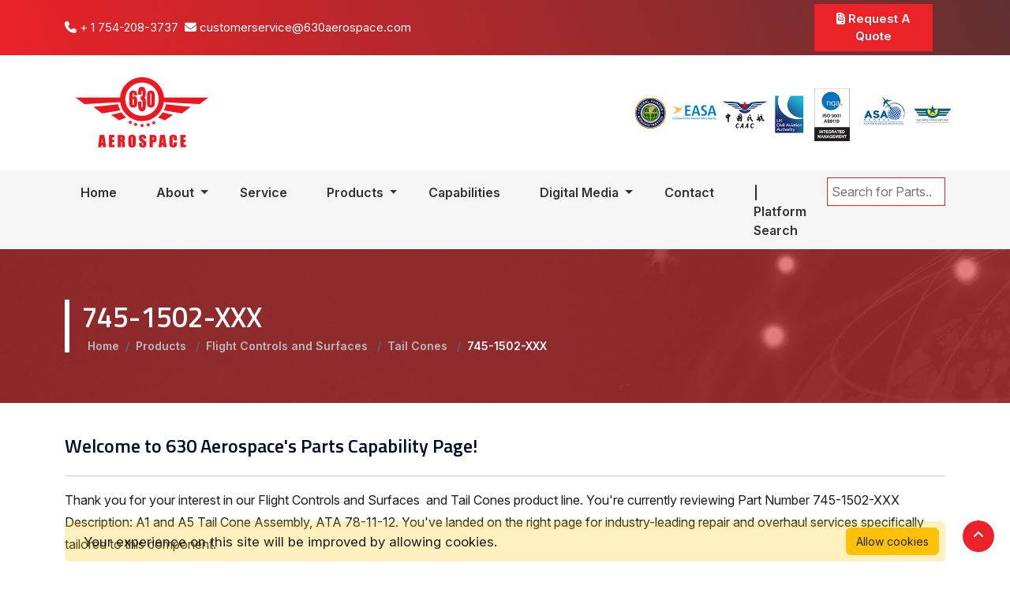

--- FILE ---
content_type: text/html; charset=UTF-8
request_url: https://www.630aerospace.com/product/745-1502-XXX
body_size: 69889
content:
<!DOCTYPE html>
<html lang="en" class="js">

<head>
    <title>745-1502-XXX</title>
<meta charset="utf-8">
<meta content="width=device-width, initial-scale=1.0" name="viewport">

<meta name="keywords" content="630 Aerospace" />
<meta name="description" content="A1 and A5 Tail Cone Assembly" />
<meta name="csrf-token" content="Aj9Xo5JPIomegrkxtaJKNZZw96VdnDYaE5cYfpCK" />
<meta name="viewport" content="width=device-width, initial-scale=1.0" />
<meta property="og:image" content="https://bludotaero.nyc3.cdn.digitaloceanspaces.com/fiqbmhvrexdn4coadmpt/part/standard.png" />
<meta property="og:type" content="website">
<meta property="og:title" content="745-1502-XXX" />
<meta property="og:description" content="A1 and A5 Tail Cone Assembly" />
<meta property="og:site_name" content="630 Aerospace - Top repair and overhaul specialists of aircraft airframe and engine components">
<meta property='og:url' content="https://www.630aerospace.com/product/745-1502-XXX">

<meta property="author" content="https://www.630aerospace.com" />
<meta name="robots" content="index, follow" />
<!-- Favicons -->
<link href="https://bluaero.nyc3.digitaloceanspaces.com/photos/FiqBmHvrexDn4cOaDmPt/logo/logo-630-aerospace.svg" rel="icon">
<link href="https://bluaero.nyc3.digitaloceanspaces.com/photos/FiqBmHvrexDn4cOaDmPt/logo/logo-630-aerospace.svg" rel="apple-touch-icon">
    <link rel="stylesheet" href="https://bludotaero.nyc3.cdn.digitaloceanspaces.com/themes/630/css/bootstrap.min.css" />
<link rel="stylesheet" href="https://bludotaero.nyc3.cdn.digitaloceanspaces.com/themes/630/css/styles.min.css?v=3" />
<link rel="stylesheet" href="https://bludotaero.nyc3.cdn.digitaloceanspaces.com/themes/630/css/fontAwesomePro.min.css" />
<link rel="stylesheet" href="https://cdn.jsdelivr.net/npm/swiper@8/swiper-bundle.min.css" />

<link rel="stylesheet" href="https://cdnjs.cloudflare.com/ajax/libs/font-awesome/6.5.2/css/all.min.css"
    integrity="sha512-SnH5WK+bZxgPHs44uWIX+LLJAJ9/2PkPKZ5QiAj6Ta86w+fsb2TkcmfRyVX3pBnMFcV7oQPJkl9QevSCWr3W6A=="
    crossorigin="anonymous" referrerpolicy="no-referrer" />

<link rel="preconnect" href="https://fonts.gstatic.com">
<link href="https://fonts.googleapis.com/css2?family=Lato&family=Montserrat&family=Nunito&family=Open+Sans&family=Quicksand&family=Raleway&family=Roboto&family=Source+Sans+Pro&display=swap" rel="stylesheet">
<style>
    .has-error .help-block{
        color: red;
    }
</style>
<style>
.blu-suite
{
    padding: 100px 0px;
    background: linear-gradient(5deg, rgba(225, 240, 247, 1) 35%, rgba(255, 255, 255, 1) 100%);
}
.blu-suite img
{
       height: 45px;
}
.blu-suite h4
{
    font-size: 26px;
    margin-bottom: 15px;
    font-weight: 700;
    color: #124778;
}
.blu-suite a
{
    margin-top:10px;
    color: #fff;
}
</style>    <link rel="stylesheet" href="//cdnjs.cloudflare.com/ajax/libs/jquery.bootstrapvalidator/0.5.1/css/bootstrapValidator.min.css"/>            <style>
            div.product ul.tabs li {
                padding: 13px 25px;
            }
        </style>
        <style>
        .lead-in-content ul {
            margin-left: 5px;
            display: inline-block;
        }

        .lead-in-content ul li {
            font-size: 16px;
        }

        .lead-in-content p {
            font-size: 16px;
        }

        .lead-in-content hr {
            /* border: 1px solid #eb2228; */
        }
    </style>
</head>


<body>
    <header>
    <!-- ======= Top Bar ======= -->
<div class="top-bar">
    <div class="container">
        <div class="row">
            <div class="col-lg-10 d-flex flex-wrap align-items-center justify-content-lg-start justify-content-center">
                <a class="text-white" href="tel:+ 1 754-208-3737"><i class="fa fa-phone"></i> + 1 754-208-3737</a>
                <a class="text-white mx-2" href="mailto:customerservice@630aerospace.com"><i
                        class="fa-solid fa-envelope"></i>
                    customerservice@630aerospace.com</a>
            </div>
            <div class="col-lg-2 d-flex align-items-center mt-lg-0 mt-2 justify-content-lg-end justify-content-center">
                <a class="text-white btn-custom me-3 btn_form_builder" href="#" data-bs-toggle="modal"
                    data-form="form_request_quote"
                    data-bs-target="#form_request_quote" style="width:fit-content">
                    <i class="fa-solid fa-file-invoice"></i> Request A Quote
                </a>
            </div>
        </div>
    </div>
</div>    <div class="">
        <div class="container">
            <div class="row">
                <div class="col-lg-4 logo-center-left ">
                    <a href="https://www.630aerospace.com"><img src="https://bluaero.nyc3.digitaloceanspaces.com/photos/FiqBmHvrexDn4cOaDmPt/logo/logo-630-aerospace.svg"
                            alt="630 Aerospace - Top repair and overhaul specialists of aircraft airframe and engine components" /></a>
                </div>
                <div class="col-lg-8 logo-center-right">
                    <a href="/certifications-and-accreditation.html">
                        <img src="https://bludotaero.nyc3.cdn.digitaloceanspaces.com/themes/630/images/certificates-composite-picture.png" class="img-fluid">
                    </a>
                </div>
            </div>
        </div>
    </div>

    <nav class="navbar navbar-expand-xl" id="mainNavbar">
        <div class="container">
            <button class="navbar-toggler" type="button" data-bs-toggle="collapse"
                data-bs-target="#navbarSupportedContent" aria-controls="navbarSupportedContent" aria-expanded="false"
                aria-label="Toggle navigation">
                <span class="navbar-toggler-icon"></span>
            </button>
            <div class="collapse navbar-collapse mb-xl-0 mb-4" id="navbarSupportedContent">
                <ul class="navbar-nav mb-2 mb-lg-0 mt-1 ">
            <li class="nav-item dropdown  hover-links">
            <a class="nav-link text-start" href="/">Home</a>
        </li>
                <li class="nav-item dropdown  hover-links">
        <div class="dropdown">
            <a href="#" class="dropdown-toggle nav-link" id="dropdownMenuButton-683">
                About
            </a>
            <ul class="dropdown-menu hover-links" aria-labelledby="dropdownMenuButton-683">
                                    <li class="nav-item">
            <a class="dropdown-item" href="https://630aerospace.com/company-profile">Company Profile</a>
        </li>
                                        <li class="nav-item">
            <a class="dropdown-item" href="/leadership">Leadership</a>
        </li>
                                        <li class="nav-item">
            <a class="dropdown-item" href="/careers">Careers</a>
        </li>
                                        <li class="nav-item">
            <a class="dropdown-item" href="/timeline">Timeline</a>
        </li>
                                        <li class="nav-item">
            <a class="dropdown-item" href="/certifications-and-accreditation.html">Certifications and Accreditation</a>
        </li>
                                        <li class="nav-item">
            <a class="dropdown-item" href="/newsletters">Newsletters</a>
        </li>
                                </ul>
        </div>
    </li>
            <li class="nav-item dropdown  hover-links">
            <a class="nav-link text-start" href="/service">Service</a>
        </li>
                <li class="nav-item dropdown  hover-links">
        <div class="dropdown">
            <a href="#" class="dropdown-toggle nav-link" id="dropdownMenuButton-411">
                Products
            </a>
            <ul class="dropdown-menu hover-links" aria-labelledby="dropdownMenuButton-411">
                                    <li class="nav-item">
            <a class="dropdown-item" href="/product-category/nacelles">Nacelles</a>
        </li>
                                        <li class="nav-item">
            <a class="dropdown-item" href="/product-category/flight-controls-and-surfaces">Flight Controls and Surfaces</a>
        </li>
                                        <li class="nav-item">
            <a class="dropdown-item" href="/product-category/structures">Structures</a>
        </li>
                                        <li class="nav-item">
            <a class="dropdown-item" href="/product-category/accessories">Accessories</a>
        </li>
                                        <li class="nav-item">
            <a class="dropdown-item" href="/product-category/harnesses">Harnesses</a>
        </li>
                                        <li class="nav-item">
            <a class="dropdown-item" href="https://630aerospace.com/product-category/aircraft-interiors">Aircraft Interiors</a>
        </li>
                                        <li class="nav-item">
            <a class="dropdown-item" href="/offers">Offers and Discounts</a>
        </li>
                                </ul>
        </div>
    </li>
            <li class="nav-item dropdown  hover-links">
            <a class="nav-link text-start" href="/search-part">Capabilities</a>
        </li>
                <li class="nav-item dropdown  hover-links">
        <div class="dropdown">
            <a href="#" class="dropdown-toggle nav-link" id="dropdownMenuButton-839">
                Digital Media
            </a>
            <ul class="dropdown-menu hover-links" aria-labelledby="dropdownMenuButton-839">
                                    <li class="nav-item">
            <a class="dropdown-item" href="/resource/brochures">Brochures</a>
        </li>
                                        <li class="nav-item">
            <a class="dropdown-item" href="/resource/techtopics">Tech Topics</a>
        </li>
                                        <li class="nav-item">
            <a class="dropdown-item" href="/content/rss-feed">From the Market</a>
        </li>
                                        <li class="nav-item">
            <a class="dropdown-item" href="/content/events">Industry Events</a>
        </li>
                                        <li class="nav-item">
            <a class="dropdown-item" href="https://630aerospace.com/news.xhtml">630 in the news</a>
        </li>
                                        <li class="nav-item">
            <a class="dropdown-item" href="https://630aerospace.com/blogs.xhtml">New Customer Value</a>
        </li>
                                        <li class="nav-item">
            <a class="dropdown-item" href="/photo-gallery">Photo Galleria</a>
        </li>
                                        <li class="nav-item">
            <a class="dropdown-item" href="/video-posts">Video Posts</a>
        </li>
                                </ul>
        </div>
    </li>
            <li class="nav-item dropdown  hover-links">
            <a class="nav-link text-start" href="/contact">Contact</a>
        </li>
        
    <li class="nav-item dropdown hover-links">
        <a class="nav-link text-last" href="https://www.630aerospace.com/search-general">| Platform Search</a>
    </li>
    <li class="nav-item dropdown hover-links">
        <input type="text" id="searchInput" placeholder="Search for Parts..">
        <ul class="list-group mt-2" id="searchResults">
        </ul>
    </li>
</ul>
            </div>
        </div>
    </nav>

</header>    <main>
            <!-- ======= Breadcrumbs ======= -->
<section class="breadcrumbs">
    <div class="container">
        <div class="mt-4 mb-4">
            <div class="col-lg-12">
                <div class="title-box">
                    <h1 class="title2">745-1502-XXX
                        <ol class="breadcrumb pt-2">
                            <li><a href="https://www.630aerospace.com" class="mx-2 hover-links">Home</a>/</li>
                                                                                                <li>
                                        <a href="https://www.630aerospace.com/products"
                                            class="mx-2 hover-links">Products
                                        </a>
                                        /
                                    </li>
                                                                    <li>
                                        <a href="https://www.630aerospace.com/product-category/flight-controls-and-surfaces"
                                            class="mx-2 hover-links">Flight Controls and Surfaces
                                        </a>
                                        /
                                    </li>
                                                                    <li>
                                        <a href="https://www.630aerospace.com/product-sub-category/tail-cones"
                                            class="mx-2 hover-links">Tail Cones
                                        </a>
                                        /
                                    </li>
                                                                                        <li class="mx-2 active">745-1502-XXX</li>
                        </ol>
                    </h1>

                </div>
            </div>
        </div>
    </div>
</section>
<!-- End Breadcrumbs -->
        <div class="container">
        <div class="heading-text heading-line lead-in-content">
        <div class="value"><h4>Welcome to 630 Aerospace's Parts Capability Page!&nbsp;</h4></div>
    </div>
    <div class="row lead-in-content">
        <div class="col-md-12">
            <hr><p>Thank you for your interest in our Flight Controls and Surfaces &nbsp;and Tail Cones product line. You're currently reviewing Part Number 745-1502-XXX Description: A1 and A5 Tail Cone Assembly, ATA 78-11-12. You've landed on the right page for industry-leading repair and overhaul services specifically tailored to this component.</p><p>As a trusted provider, 630 Aerospace offers comprehensive repair solutions for a wide range of Flight Controls and Surfaces and Tail Cones, all backed by our ISO-certified quality management system. Our commitment to excellence is reflected in our<span style="color:hsl(0,0%,0%);"><span> </span></span><a href="https://630aerospace.com/certifications-and-accreditation.html"><span style="color:hsl(0,0%,0%);"><span><strong>ISO, FAA</strong>, and <strong>EASA </strong>certifications </span></span></a><span style="color:hsl(0,0%,0%);"><span>, </span></span>ensuring that every repair meets the highest standards for safety, precision, and performance.</p><hr><p>To learn more about our company and our dedication to quality, we invite you to watch our company overview video. If you're searching for another part, feel free to explore our <a href="https://630aerospace.com/search-part"><span style="color:hsl(0,0%,0%);"><span><strong>capability search page</strong> </span></span></a><span style="color:hsl(0,0%,0%);"><span>.&nbsp; &nbsp; &nbsp;&nbsp;</span></span></p><hr><p>Thank you for choosing 630 Aerospace, where ISO-certified quality is built into every service, ensuring reliability and safety.</p><hr>
                    </div>
    </div>
        <div class="row">
            <div class="col-lg-3 mb-4">
                <div>
                    <img class="lazyload" data-src="https://bludotaero.nyc3.cdn.digitaloceanspaces.com/fiqbmhvrexdn4coadmpt/part/standard.png" width="100%" alt="745-1502-XXX">
                </div>
            </div>
            <div class="col-lg-9">
                <h1 style="font-size:30px">745-1502-XXX</h1>
                <hr>
                <p>A1 and A5 Tail Cone Assembly</p>
                <section class="tabs-1 py-5">
                    <div class="container">
                        <ul class="nav nav-tabss" id="myTab" role="tablist">
                            <li class="nav-item" role="presentation">
                                <button
                                    class="nav-link active"
                                    id="specifications-tab" data-bs-toggle="tab" data-bs-target="#specifications"
                                    type="button" role="tab" aria-controls="specifications"
                                    aria-selected="true">Specifications</button>
                            </li>
                            <li class="nav-item" role="presentation">
                                <button class="nav-link" id="repair-tab" data-bs-toggle="tab" data-bs-target="#repair"
                                    type="button" role="tab" aria-controls="repair"
                                    aria-selected="false">Repair</button>
                            </li>
                            <li class="nav-item" role="presentation">
                                <button class="nav-link" id="logistics-tab" data-bs-toggle="tab" data-bs-target="#logistics"
                                    type="button" role="tab" aria-controls="logistics"
                                    aria-selected="false">Logistics</button>
                            </li>
                            <li class="nav-item" role="presentation">
                                <button class="nav-link" id="documents-tab" data-bs-toggle="tab" data-bs-target="#documents"
                                    type="button" role="tab" aria-controls="documents"
                                    aria-selected="false">Documents</button>
                            </li>
                                                        <li class="nav-item" role="presentation">
                                <button class="nav-link "
                                    id="parts-tab" data-bs-toggle="tab" data-bs-target="#parts" type="button"
                                    role="tab" aria-controls="parts" aria-selected="false">Find
                                    Alternative Parts</button>
                            </li>
                        </ul>
                        <div class="tab-content" id="myTabContent">
                            <!------table 1-->
                            <div class="tab-pane fade show active"
                                id="specifications" role="tabpanel" aria-labelledby="specifications-tab">
                                <section class="table-1">
                                    <div class="container">
                                        <table class="table">
                                            <tbody>
                                                <tr>
                                                    <th>Product Families:</th>
                                                    <td>Flight Controls and Surfaces</td>
                                                </tr>
                                                <tr>
                                                    <th>Product Group:</th>
                                                    <td>Tail Cones</td>
                                                </tr>
                                                                                                                                                                                                                                                                <tr>
                                                            <th>Part Number</th>
                                                            <td>745-1502-XXX</td>
                                                        </tr>
                                                                                                                                                                                                                                                                    <tr>
                                                            <th>Root Part Number</th>
                                                            <td>745-1502-XXX</td>
                                                        </tr>
                                                                                                                                                                                                                                                                    <tr>
                                                            <th>ATA Chapter 2 Digit</th>
                                                            <td>78</td>
                                                        </tr>
                                                                                                                                                                                                                                                                    <tr>
                                                            <th>ATA Chapter 4 Digit</th>
                                                            <td>78-11</td>
                                                        </tr>
                                                                                                                                                                                                                                                                    <tr>
                                                            <th>ATA Chapter 6 Digit</th>
                                                            <td>78-11-12</td>
                                                        </tr>
                                                                                                                                                                                                                                                                                                                                                                                                                                                                                                                                                                                    <tr>
                                                            <th>MFR / Manufacture -CAGE Code</th>
                                                            <td>Goodrich</td>
                                                        </tr>
                                                                                                                                                                                                                                                                    <tr>
                                                            <th>Application</th>
                                                            <td>V2500</td>
                                                        </tr>
                                                                                                                                                </tbody>
                                        </table>
                                    </div>
                                </section>
                            </div>

                            <!-----Table 2-->
                            <div class="tab-pane fade" id="repair" role="tabpanel" aria-labelledby="repair-tab">
                                <section class="table-1">
                                    <div class="container">
                                        <table class="table">
                                            <tbody>
                                                                                                                                                                                                            <tr>
                                                            <th>Part Number</th>
                                                            <td>745-1502-XXX</td>
                                                        </tr>
                                                                                                                                                                                                                <tr>
                                                            <th>Description</th>
                                                            <td>A1 and A5 Tail Cone Assembly</td>
                                                        </tr>
                                                                                                                                                                                                                <tr>
                                                            <th>Repair Manual- CMM </th>
                                                            <td>CMM</td>
                                                        </tr>
                                                                                                                                                                                                                <tr>
                                                            <th>Bench Check &amp;  Advise    </th>
                                                            <td>Yes </td>
                                                        </tr>
                                                                                                                                                                                                                                                                                                                                                                                                                        <tr>
                                                            <th>Repair</th>
                                                            <td>Yes</td>
                                                        </tr>
                                                                                                                                                                                                                                                                                                                                                                                                                        <tr>
                                                            <th>Overhaul</th>
                                                            <td>Yes </td>
                                                        </tr>
                                                                                                                                                                                                                                                                                                                                                                                                                        <tr>
                                                            <th>Repair Facility  </th>
                                                            <td>Miami Lakes </td>
                                                        </tr>
                                                                                                                                                                                                                                                                                                                                                        </tbody>
                                        </table>
                                    </div>
                                </section>
                            </div>
                            <!-----Table 3-->
                            <div class="tab-pane fade" id="logistics" role="tabpanel" aria-labelledby="logistics-tab">
                                <section class="table-1">
                                    <div class="container">
                                        <table class="table">
                                            <tbody>
                                                                                                                                                                                                            <tr>
                                                            <th>Part Number</th>
                                                            <td>745-1502-XXX</td>
                                                        </tr>
                                                                                                                                                                                                                <tr>
                                                            <th>Description</th>
                                                            <td>A1 and A5 Tail Cone Assembly</td>
                                                        </tr>
                                                                                                                                                                                                                                                                                                                                                                                                                                                                                                                                                                </tbody>
                                        </table>
                                    </div>
                                </section>
                            </div>
                            <!-----Table 4-->
                            <div class="tab-pane fade" id="documents" role="tabpanel" aria-labelledby="documents-tab">
                                <section class="table-1">
                                    <div class="container">
                                        <table class="table table-hover ">
                                            <tbody>
                                                                                                    <tr>
                                                        <td colspan="3">No results</td>
                                                    </tr>
                                                                                            </tbody>
                                        </table>
                                    </div>
                                </section>

                            </div>
                            <!-----form 5-->
                            <div class="tab-pane fade "
                                id="parts" role="tabpanel" aria-labelledby="parts-tab">
                                <form id="filter-form">
                                    <input type="hidden" name="alternate-part" value="1">
                                    <div class="form-group">
                                        <div class="row">
                                            <div class="col-lg-4">
                                                <label for="mc">Select Part Number</label>
                                                <select class="form-control" name="part_no">
                                                    <option value="">Select Part Number</option>
                                                                                                    </select>
                                            </div>
                                            <div class="col-lg-4">
                                                <label for="mc">Select Manufacture -CAGE Code</label>
                                                <select class="form-control" name="cage">
                                                    <option value="">Select Manufacture - CAGE
                                                        Code</option>
                                                                                                            <option value="Aero Controlex Group"
                                                            >
                                                            Aero Controlex Group</option>
                                                                                                            <option value="Airbus"
                                                            >
                                                            Airbus</option>
                                                                                                            <option value="Alenia Aermacchi"
                                                            >
                                                            Alenia Aermacchi</option>
                                                                                                            <option value="Allied Signal"
                                                            >
                                                            Allied Signal</option>
                                                                                                            <option value="Ametek"
                                                            >
                                                            Ametek</option>
                                                                                                            <option value="AOA"
                                                            >
                                                            AOA</option>
                                                                                                            <option value="ATR"
                                                            >
                                                            ATR</option>
                                                                                                            <option value="BAE Systems"
                                                            >
                                                            BAE Systems</option>
                                                                                                            <option value="BF GOODRICH"
                                                            >
                                                            BF GOODRICH</option>
                                                                                                            <option value="Boeing"
                                                            >
                                                            Boeing</option>
                                                                                                            <option value="Bombardier"
                                                            >
                                                            Bombardier</option>
                                                                                                            <option value="Cablecraft"
                                                            >
                                                            Cablecraft</option>
                                                                                                            <option value="CFM"
                                                            >
                                                            CFM</option>
                                                                                                            <option value="Embraer"
                                                            >
                                                            Embraer</option>
                                                                                                            <option value="Esterline"
                                                            >
                                                            Esterline</option>
                                                                                                            <option value="GE"
                                                            >
                                                            GE</option>
                                                                                                            <option value="Goodrich"
                                                            >
                                                            Goodrich</option>
                                                                                                            <option value="Griffith"
                                                            >
                                                            Griffith</option>
                                                                                                            <option value="Grimes Aerospace"
                                                            >
                                                            Grimes Aerospace</option>
                                                                                                            <option value="Hamilton Sundstrand"
                                                            >
                                                            Hamilton Sundstrand</option>
                                                                                                            <option value="Harco"
                                                            >
                                                            Harco</option>
                                                                                                            <option value="Hartwell"
                                                            >
                                                            Hartwell</option>
                                                                                                            <option value="Hella"
                                                            >
                                                            Hella</option>
                                                                                                            <option value="Honeywell"
                                                            >
                                                            Honeywell</option>
                                                                                                            <option value="IAE"
                                                            >
                                                            IAE</option>
                                                                                                            <option value="Kidde Graviner"
                                                            >
                                                            Kidde Graviner</option>
                                                                                                            <option value="Kiddie Aerospace"
                                                            >
                                                            Kiddie Aerospace</option>
                                                                                                            <option value="Liebherr"
                                                            >
                                                            Liebherr</option>
                                                                                                            <option value="Marathon Norco"
                                                            >
                                                            Marathon Norco</option>
                                                                                                            <option value="Meggitt"
                                                            >
                                                            Meggitt</option>
                                                                                                            <option value="Monogram Systems"
                                                            >
                                                            Monogram Systems</option>
                                                                                                            <option value="MRAS"
                                                            >
                                                            MRAS</option>
                                                                                                            <option value="Norco"
                                                            >
                                                            Norco</option>
                                                                                                            <option value="Parker"
                                                            >
                                                            Parker</option>
                                                                                                            <option value="Parker Hannifin"
                                                            >
                                                            Parker Hannifin</option>
                                                                                                            <option value="Pratt &amp; Whitney"
                                                            >
                                                            Pratt &amp; Whitney</option>
                                                                                                            <option value="Pratt Whitney"
                                                            >
                                                            Pratt Whitney</option>
                                                                                                            <option value="Pratt&amp;Whitney"
                                                            >
                                                            Pratt&amp;Whitney</option>
                                                                                                            <option value="Rohr"
                                                            >
                                                            Rohr</option>
                                                                                                            <option value="Rosemount  Aerospace"
                                                            >
                                                            Rosemount  Aerospace</option>
                                                                                                            <option value="Rumbold"
                                                            >
                                                            Rumbold</option>
                                                                                                            <option value="Safran"
                                                            >
                                                            Safran</option>
                                                                                                            <option value="Safran Nacelles"
                                                            >
                                                            Safran Nacelles</option>
                                                                                                            <option value="Safran Snecma"
                                                            >
                                                            Safran Snecma</option>
                                                                                                            <option value="Ultra Electronics"
                                                            >
                                                            Ultra Electronics</option>
                                                                                                            <option value="Unison"
                                                            >
                                                            Unison</option>
                                                                                                            <option value="Woodward and Aircelle"
                                                            >
                                                            Woodward and Aircelle</option>
                                                                                                            <option value="Zodiac"
                                                            >
                                                            Zodiac</option>
                                                                                                            <option value="Aerospace"
                                                            >
                                                            Aerospace</option>
                                                                                                    </select>
                                            </div>
                                            <div class="col-lg-4">
                                                <div class="form-group">
                                                    <label for="application">Application</label>
                                                    <select class="form-control" name="application">
                                                        <option value="">Select Application
                                                        </option>
                                                                                                            </select>

                                                </div>
                                            </div>
                                            <div class="form-group">
                                                <button type="submit" class="btn-custom"
                                                    style="width:fit-content">Search Now!</button>
                                            </div>
                                        </div>
                                </form>
                                                            </div>
                                                    </div>

                        <div class="form-group">
                            <button type="button" class="btn-custom btn_form_builder" data-form="form_enquire"
                                data-bs-toggle="modal" data-bs-target="#form_enquire" data-sub="4576"
                                style="width:fit-content">Enquire Now</button>
                            <button type="button" onclick="window.location.href='https://www.630aerospace.com/product/745-1502-XXX/download-brochure'"
                                class="btn-custom warning mt-2 mt-sm-0">Download Brochure</button>


                            <a href="https://www.facebook.com/sharer/sharer.php?u=https%3A%2F%2Fwww.630aerospace.com%2Fproduct%2F745-1502-XXX" target="_blank" class="social-link">
    <i class="fa-brands fa-facebook-f facebook mt-4 mt-sm-0 new-social-links"></i>
</a>
<a href="https://x.com/intent/tweet?url=https%3A%2F%2Fwww.630aerospace.com%2Fproduct%2F745-1502-XXX&text=745-1502-XXX" target="_blank"
    class="social-link">
    <i class="fa-brands fa-x-twitter twitter mt-4 mt-sm-0 new-social-links"></i>
</a>
<a href="https://www.linkedin.com/shareArticle?mini=true&url=https%3A%2F%2Fwww.630aerospace.com%2Fproduct%2F745-1502-XXX&title=745-1502-XXX&summary=A1+and+A5+Tail+Cone+Assembly"
    target="_blank" class="social-link">
    <i class="fa-brands fa-linkedin-in linkedin mt-4 mt-sm-0 new-social-links"></i>
</a>
                        </div>
                    </div>
                </section>
            </div>
        </div>
    </div>
    </main>
    <section class="footer-top py-4 footer-section-1">
    <div class="container">
        <div class="mt-5 mb-5">
            <h3 class="second-title text-white">Parts</h3>
            <div class="row mt-5">
                                <div class="col-md-3">
                    <h5>
                        Thrust Reversers
                    </h5>
                    <ul>
                                                <li><a href="https://630aerospace.com/product/70M000-515">70M000-515: Thrust Reverser</a></li>
                                                <li><a href="https://630aerospace.com/product/642-3801-517">642-3801-517: Thrust Reverser Door Assembly</a></li>
                                                <li><a href="https://630aerospace.com/product/CN624-0103-001">CN624-0103-001: Thrust Reverser</a></li>
                                                <li><a href="https://630aerospace.com/product/745m0007-507">745M0007-507: Thrust Reverser Assembly</a></li>
                                            </ul>
                </div>
                                <div class="col-md-3">
                    <h5>
                        Engine Systems
                    </h5>
                    <ul>
                                                <li><a href="https://630aerospace.com/product/341w5818-511">341W5818-511: Wire Harness Assemblies</a></li>
                                                <li><a href="https://630aerospace.com/product/8TC34ABY1">8TC34ABY1: Thermocouple Temperature Probe</a></li>
                                                <li><a href="https://630aerospace.com/product/9055M91P04">9055M91P04: Thermocouple Harness Assemblies</a></li>
                                                <li><a href="https://630aerospace.com/product/224W9923-501">224W9923-501: Nacelle Wire Harness</a></li>
                                            </ul>
                </div>
                                <div class="col-md-3">
                    <h5>
                        Engine Systems Accesories
                    </h5>
                    <ul>
                                                <li><a href="https://630aerospace.com/product/8TU34PAH1">8TU34PAH1: Pressure Probe Plugs</a></li>
                                                <li><a href="https://630aerospace.com/product/D23090000-8">D23090000-8: Thrust Reverser Actuator</a></li>
                                                <li><a href="https://630aerospace.com/product/321-370-250-0">321-370-250-0: Latch Fitting</a></li>
                                                <li><a href="https://630aerospace.com/product/74D8007-5">74D8007-5: C-Duct Linear Hyd Actuator</a></li>
                                            </ul>
                </div>
                                <div class="col-md-3">
                    <h5>
                        Inlet Cowls
                    </h5>
                    <ul>
                                                <li><a href="https://630aerospace.com/product/341-1010-509">341-1010-509: Inlet Cowl Assembly</a></li>
                                                <li><a href="https://630aerospace.com/product/277-1100-505">277-1100-505: Inlet Cowl Assembly</a></li>
                                                <li><a href="https://630aerospace.com/product/314T4010-10SP">314T4010-10SP: Inlet Assembly</a></li>
                                                <li><a href="https://630aerospace.com/product/314T4010-17">314T4010-17: Inlet Assembly</a></li>
                                            </ul>
                </div>
                            </div>
        </div>
    </div>
</section>
<section class="footer-top1 py-4 footer-section-2">
    <div class="container">
        <div class="mt-5 mb-5">
            <h3 class="second-title text-white">Market Segment</h3>
            <div class="row mt-5">
                                <div class="col-md-3">
                    <h5>
                        Commercial- Aircraft
                    </h5>
                    <ul>
                                                <li><a href="https://630aerospace.com/product/d5311047700007">D5311047700007: Nose Radome</a></li>
                                                <li><a href="https://630aerospace.com/product/d5528000304700">D5528000304700: Elevator</a></li>
                                                <li><a href="https://630aerospace.com/product/72n620-351">72N620-351: AFT Fan Cowl Left Section</a></li>
                                                <li><a href="https://630aerospace.com/product/1821M63G03">1821M63G03: Electrical Cable</a></li>
                                            </ul>
                </div>
                                <div class="col-md-3">
                    <h5>
                        Commercial- Engines
                    </h5>
                    <ul>
                                                <li><a href="https://630aerospace.com/product/745m0007-507">745M0007-507: Thrust Reverser Assembly</a></li>
                                                <li><a href="https://630aerospace.com/product/286w0657-002">286W0657-002: Engine Wire Harness</a></li>
                                                <li><a href="https://630aerospace.com/product/238-1105-505">238-1105-505: Thrust Reverser Door Assembly</a></li>
                                                <li><a href="https://630aerospace.com/product/224w4720-505">224W4720-505: IDG Power Wire Harness Assembly</a></li>
                                            </ul>
                </div>
                                <div class="col-md-3">
                    <h5>
                        Regional - Aircraft
                    </h5>
                    <ul>
                                                <li><a href="https://630aerospace.com/product/cn624-0102-001">CN624-0102-001: Thrust Reverser</a></li>
                                                <li><a href="https://630aerospace.com/product/cn624-0104-001">CN624-0104-001: Thrust Reverser</a></li>
                                                <li><a href="https://630aerospace.com/product/49313-15">49313-15: Wiring Harness Assembly Main Landing Gear</a></li>
                                                <li><a href="https://630aerospace.com/product/49313-5">49313-5: Wiring Harness Assembly Main Landing Gear</a></li>
                                            </ul>
                </div>
                                <div class="col-md-3">
                    <h5>
                        Regional - Engines
                    </h5>
                    <ul>
                                                <li><a href="https://630aerospace.com/product/421657">421657: Wiring Harnesses</a></li>
                                                <li><a href="https://630aerospace.com/product/15g000x-014">15G000X-014: Thrust Reverser</a></li>
                                                <li><a href="https://630aerospace.com/product/341-2001-517">341-2001-517: Left Hand Fan Cowl</a></li>
                                                <li><a href="https://630aerospace.com/product/341w5818-511">341W5818-511: Wire Harness Assemblies</a></li>
                                            </ul>
                </div>
                            </div>
        </div>
    </div>
</section>

<section class="news-letter pt-0 footer-term">
    <div class="container">
        <div class="row inner-wrapper">
            <div class="col-lg-6">
                <h2 class="second-title col-lg-12 text-white">
                    Terms And Conditions
                </h2>
                <ul class="d-flex align-items-start pt-3 flex-column justify-content-start ">
        <li class="my-1">
        <a href="/micro-site/terms-conditions-sale" class="text-white  hover-links">Terms &amp; Conditions - Sale</a>
    </li>
        <li class="my-1">
        <a href="/micro-site/terms-and-conditions-purchasing" class="text-white  hover-links">Terms and Conditions - Purchasing</a>
    </li>
        <li class="my-1">
        <a href="/micro-site/terms-of-condition-business-disclosure" class="text-white  hover-links">Terms of Condition - Business Disclosure</a>
    </li>
        <li class="my-1">
        <a href="/micro-site/website-terms-of-use" class="text-white  hover-links">Website Terms of Use</a>
    </li>
        <li class="my-1">
        <a href="https://630aerospace.com/630-concierge-services-nearby" class="text-white  hover-links">Concierge Services and Support - Nearby</a>
    </li>
    </ul>


                <hr class="text-white col-2 pb-2" />
                <ul class="d-flex align-items-center justify-content-start ps-0 list-style-none mb-4">
                    <li class="my-1">
                        <a href="" class="text-white mx-2 hover-links">
                            <i class="fa-brands fa-facebook-f"></i>
                        </a>
                    </li>
                    <li class="my-1">
                        <a href="" class="text-white mx-2 hover-links">
                            <i class="fa-brands fa-x-twitter"></i>
                        </a>
                    </li>
                    <li class="my-1">
                        <a href="" class="text-white mx-2 hover-links">
                            <i class="fa-brands fa-google-plus-g"></i>
                        </a>
                    </li>
                    <li class="my-1">
                        <a href="" class="text-white mx-2 hover-links">
                            <i class="fa-brands fa-linkedin-in"></i>
                        </a>
                    </li>
                </ul>
            </div>

            <div class="col-lg-6 ">
                <h2 class="second-title col-lg-12 text-white">Newsletter</h2>
                <form id="subscribe_form" method="post" action="#" class="w-100">
                    <p class="text-white pt-3">
                        Subscribe to our newsletter to receive latest news on our
                        services.
                    </p>
                    <div class="input-group">
                        <input type="email" name="subscribe_email" class="form-control" placeholder="Email Address"
                            aria-label="Email Address" aria-describedby="button-addon2" />
                        <button class="btn px-4 hover" type="submit" id="button-addon2">
                            Join
                        </button>
                    </div>
                    <div id="subscribe-msg"></div>
                </form>
            </div>
        </div>
    </div>
</section>


<footer class="py-4 footer footer-copyright">
    <div class="container">
        <div class="row">
            <div class="col-lg-6 col-md-12 d-flex justify-content-start">
                <p class="mb-0 text-white">
                                                                <p class="mb-0 text-white">Copyright © 2012-2024 <a class="hover-links" href="#">630 Aerospace INC.</a> All rights reserved.</p>
                                    </p>
            </div>
            <div class="col-lg-6 col-md-12 d-flex justify-content-end">
                <p class="text-white mb-0">
                    Powered by
                    <a href="https://www.blumilesaviationservice.com" target="_blank">
                        Blu Dot Aero
                    </a>
                    |
                    <img class="lazyload" alt="Blu.Aero Logo"
                            data-src="https://bludotaero.nyc3.cdn.digitaloceanspaces.com/themes/630/images/BluDotAeroLogo.svg"/>
                </p>
                <a href="javascript:void(0)" class="btn1 scoll-top">
                    <i class="fas fa-angle-up arrow"></i>
                </a>
            </div>
        </div>
    </div>
</footer>

<script>
(function() {
  var d = document;
  var s = d.createElement('script');
  s.src = 'https://buildyourownchatbot.com/api/bot/68541e90edd3329dd79e7925/script';
  s.async = true;
  s.onerror = function() {
    console.error('Failed to load chatbot script');
  };
  d.head.appendChild(s);
})();
</script>
    <div class="modal fade" id="form_request_quote" tabindex="-1" aria-labelledby="exampleModalLabel3" aria-hidden="true">
    <div class="modal-dialog">
        <div class="modal-content">

            <div class="modal-body px-5 ">
                <button type="button" class="btn-close" data-bs-dismiss="modal" aria-label="Close"></button>
                <form class="digi_form" action="#" method="GET">
					<input type="hidden" name="_token" value="Aj9Xo5JPIomegrkxtaJKNZZw96VdnDYaE5cYfpCK">                    <div class="form-builder" data-form="form_request_quote"></div>
                    <div class="form-group">
                        <button type="button" class="btn-custom btn-submit-form-builder" style="width:fit-content"> Submit Now</button>
                    </div>
                </form>

                <div class="modal-footer">
                    <button type="button" style="background-color: #eb2228; border:#eb2228;"
                        class="btn btn-secondary" data-bs-dismiss="modal">Close</button>
                </div>
            </div>
        </div>
    </div>
</div>
    <div class="modal fade" id="form_enquire" role="dialog">
        <div class="modal-dialog">
            <!-- Modal content-->
            <div class="modal-content">
                <div class="modal-body px-5 ">
                    <form method="GET" action="" class="digi_form">
                        <input type="hidden" name="_token" value="Aj9Xo5JPIomegrkxtaJKNZZw96VdnDYaE5cYfpCK">                        <div class="form-builder" data-form="form_enquire"></div>

                        <div class="form-group">
                            <button type="button" class="btn-custom btn-submit-form-builder">Enquire Now</button>
                        </div>
                    </form>
                </div>
                <div class="modal-footer">
                    <button type="button" class="btn btn-danger" data-bs-dismiss="modal">Close</button>
                </div>
            </div>
        </div>
    </div>

    <script src="https://bludotaero.nyc3.cdn.digitaloceanspaces.com/themes/630/js/jquery.min.js"></script>
<script src="https://bludotaero.nyc3.cdn.digitaloceanspaces.com/themes/630/js/bootstrap.bundle.min.js"></script>
<script src="https://cdn.jsdelivr.net/npm/swiper@8/swiper-bundle.min.js"></script>
<script src="https://bludotaero.nyc3.cdn.digitaloceanspaces.com/themes/630/js/custom.js"></script>
<script>
    $(document).ready(function() {
        $('#searchInput').on('keyup', function() {
            var search = $(this).val();
            if (search.length > 2) {
                $('#searchResults').html('<li class="list-group-item">Loading...</li>');
                $.ajax({
                    url: 'https://www.630aerospace.com/search/parts',
                    type: 'GET',
                    data: {
                        search: search
                    },
                    success: function(response) {
                        const data = response.data;
                        if (!data) {
                            $('#searchResults').html('');
                            return;
                        }
                        let html = '';
                        if (data.length > 0) {
                            data.forEach(element => {
                                html += `<li class="list-group-item">
                                        <a href="${element.url}">${element.part_number}</a>
                                    </li>`;
                            });
                        } else {
                            html = '<li class="list-group-item">No results found</li>';
                        }
                        $('#searchResults').html(html);
                    }
                });
            } else {
                $('#searchResults').html('');
            }
        });
        //click outside search box to close search results
        $(document).click(function(e) {
            if (!$(e.target).closest('#searchResults').length) {
                $('#searchResults').html('');
            }
        });
    });
</script>
<script>
    var imgs = document.getElementsByTagName("img");
    for (var i = 0; i < imgs.length; i++) {
        let newSrc = imgs[i].getAttribute('data-src');
        if (newSrc) {
            newSrc = newSrc.replace(new RegExp("https://bludotaero.nyc3.digitaloceanspaces.com", 'g'),'https://bludotaero.nyc3.cdn.digitaloceanspaces.com');
            imgs[i].setAttribute('data-src', newSrc);
        }else{
            let newSrc = imgs[i].src;
            newSrc = newSrc.replace(new RegExp("https://bludotaero.nyc3.digitaloceanspaces.com", 'g'),'https://bludotaero.nyc3.cdn.digitaloceanspaces.com');
            imgs[i].src = newSrc;
        }
    }
</script>
<div class="js-cookie-consent cookie-consent fixed-bottom w-100 pb-2">
    <div class="container">
        <div class="p-2 rounded bg-warning bg-opacity-25">
            <div class="row align-items-center">
                <div class="col-md-9 d-none d-md-block">
                    <p class="ms-3 mb-0 cookie-consent__message">
                        Your experience on this site will be improved by allowing cookies.
                    </p>
                </div>
                <div class="col-12 col-md-3 text-end mt-2 mt-md-0">
                    <button class="js-cookie-consent-agree cookie-consent__agree btn btn-warning text-dark">
                        Allow cookies
                    </button>
                </div>
            </div>
        </div>
    </div>
</div>

<style>
.cookie-consent {
    z-index: 1050;
}

.cookie-consent__agree {
    cursor: pointer;
    font-size: 0.875rem;
    padding: 0.375rem 0.75rem;
}

.cookie-consent__agree:hover {
    background-color: #ffc107;
    border-color: #ffc107;
}

.cookie-consent .bg-opacity-25 {
    background-color: rgba(255, 193, 7, 0.25) !important;
}
</style>

    <script>

        window.laravelCookieConsent = (function () {

            const COOKIE_VALUE = 1;
            const COOKIE_DOMAIN = 'www.630aerospace.com';

            function consentWithCookies() {
                setCookie('laravel_cookie_consent', COOKIE_VALUE, 7300);
                hideCookieDialog();
            }

            function cookieExists(name) {
                return (document.cookie.split('; ').indexOf(name + '=' + COOKIE_VALUE) !== -1);
            }

            function hideCookieDialog() {
                const dialogs = document.getElementsByClassName('js-cookie-consent');

                for (let i = 0; i < dialogs.length; ++i) {
                    dialogs[i].style.display = 'none';
                }
            }

            function setCookie(name, value, expirationInDays) {
                const date = new Date();
                date.setTime(date.getTime() + (expirationInDays * 24 * 60 * 60 * 1000));
                document.cookie = name + '=' + value
                    + ';expires=' + date.toUTCString()
                    + ';domain=' + COOKIE_DOMAIN
                    + ';path=/'
                    + ';samesite=lax';
            }

            if (cookieExists('laravel_cookie_consent')) {
                hideCookieDialog();
            }

            const buttons = document.getElementsByClassName('js-cookie-consent-agree');

            for (let i = 0; i < buttons.length; ++i) {
                buttons[i].addEventListener('click', consentWithCookies);
            }

            return {
                consentWithCookies: consentWithCookies,
                hideCookieDialog: hideCookieDialog
            };
        })();
    </script>


<!-- Global site tag (gtag.js) - Google Analytics -->
<script async src="https://www.googletagmanager.com/gtag/js?id=UA-155262784-2"></script>
<script>
    window.dataLayer = window.dataLayer || [];
    function gtag(){dataLayer.push(arguments);}
    gtag('js', new Date());

    gtag('config', 'UA-155262784-2');
</script>    <script></script>
    <script src="https://cdnjs.cloudflare.com/ajax/libs/lazysizes/5.3.2/lazysizes.min.js" async="" integrity="sha512-q583ppKrCRc7N5O0n2nzUiJ+suUv7Et1JGels4bXOaMFQcamPk9HjdUknZuuFjBNs7tsMuadge5k9RzdmO+1GQ==" crossorigin="anonymous" referrerpolicy="no-referrer"></script>
<script type="text/javascript" src="//cdnjs.cloudflare.com/ajax/libs/jquery.bootstrapvalidator/0.5.2/js/bootstrapValidator.min.js"></script>
<script src="https://bludotaero.nyc3.cdn.digitaloceanspaces.com/assets/js/numinate.min.js"></script>
<script src="https://bludotaero.nyc3.cdn.digitaloceanspaces.com/assets/form/jquery-ui.min.js"></script>
<script src="https://bludotaero.nyc3.cdn.digitaloceanspaces.com/assets/form/form-render.min.js"></script>
<script src="https://bludotaero.nyc3.cdn.digitaloceanspaces.com/assets/form/form.js?id=d2d566cfa70438f1b27090ffe09c106c"></script></body>

</html>


--- FILE ---
content_type: text/css
request_url: https://bludotaero.nyc3.cdn.digitaloceanspaces.com/themes/630/css/styles.min.css?v=3
body_size: 7362
content:
@import url(https://fonts.googleapis.com/css2?family=Titillium+Web:ital,wght@0,200;0,300;0,400;0,600;0,700;0,900;1,200;1,300;1,400;1,600;1,700&display=swap);@import url(https://fonts.googleapis.com/css2?family=Open+Sans:ital,wght@0,300..800;1,300..800&family=Titillium+Web:ital,wght@0,200;0,300;0,400;0,600;0,700;0,900;1,200;1,300;1,400;1,600;1,700&display=swap);@import url(https://fonts.googleapis.com/css2?family=Inter:ital,opsz,wght@0,14..32,100..900;1,14..32,100..900&display=swap);*{margin:0;padding:0;box-sizing:border-box;text-decoration:none;font-family:Inter,sans-serif}::selection{background:#ff5e14;color:#fff;text-shadow:none}:root{--bs-bg-soft:#f2f9ff;--bs-bg-black:#000;--bs-bg-white:#fff;--bs-dark-black:#372a3b;--color:#eb2228}body,html{overflow-x:hidden}ul{padding:0}a{text-decoration:none!important}p{font-family:Inter,sans-serif;font-weight:400;font-size:17px;line-height:28px;color:#1c1c1c;letter-spacing:0}h1,h2,h3,h4,h5,h6{font-family:"Titillium Web",sans-serif;font-weight:600;color:#020d26}.logo-center-left{padding:28px 0;text-align:left}.logo-center-right{padding:28px 0;text-align:right}.logo-center-right img{height:90px}.py-100{padding-top:100px;padding-bottom:100px}.py-50{padding-top:50px;padding-bottom:50px}.py-70{padding-top:70px;padding-bottom:70px}.pb-100{padding-bottom:100px}.mb-100{margin-bottom:100px}.my-100{margin-top:100px;margin-bottom:100px}.my-50{margin-top:50px;margin-bottom:50px}.my-70{margin-top:70px;margin-bottom:70px}.mb-30{margin-bottom:30px}@media (max-width:768px){h4{padding-top:2rem}.blog-wrapper{padding-top:20px}.tab-content .pre{padding:0}.logo-center-left,.logo-center-right{text-align:center}.logo-center-right img{height:50px}}.title h2{font-size:35px;line-height:40px;font-weight:600}.second-title{font-size:30px;position:relative}.footer-top1 .container h5{font-size:20px;line-height:20px;font-weight:600;color:var(--color)}.footer-top .container h5{font-size:20px;line-height:20px;font-weight:600;color:var(--color)}.fw-800{font-weight:800}.second-title::after{top:100%;margin-top:11px;width:50px;height:2px;background-color:var(--color);content:"";position:absolute;left:2px}.top-bar{background:#eb2228;background:linear-gradient(70deg,rgba(235,34,40,1) 0,rgba(98,48,49,1) 100%);color:#fff;font-family:Inter,sans-serif;font-weight:400;font-size:14px;padding:5px}.top-bar a{font-size:15px}.top-bar .btn-custom{padding:8px 10px;text-align:center;margin-top:0}.hover-links{transition:.3s all ease}.hover-links:hover{color:var(--color)!important}.header-btn{padding:12px 20px;background-color:none;color:#fff;border-radius:6px;transition:.3s all ease;clip-path:polygon(99.63% 24.319%,99.63% 24.319%,99.756% 20.604%,99.698% 16.996%,99.472% 13.56%,99.092% 10.365%,98.572% 7.478%,97.926% 4.965%,97.17% 2.893%,96.317% 1.331%,95.382% .344%,94.38% 0,5.376% 0,5.376% 0,4.504% .262%,3.677% 1.02%,2.906% 2.232%,2.201% 3.859%,1.575% 5.858%,1.037% 8.188%,.6% 10.809%,.274% 13.678%,.07% 16.756%,0 20%,0 80%,0 80%,.07% 83.244%,.274% 86.322%,.6% 89.191%,1.037% 91.812%,1.575% 94.142%,2.201% 96.141%,2.906% 97.768%,3.677% 98.98%,4.504% 99.738%,5.376% 100%,90.812% 100%,90.812% 100%,91.558% 99.808%,92.274% 99.249%,92.956% 98.344%,93.593% 97.118%,94.179% 95.595%,94.705% 93.796%,95.164% 91.746%,95.549% 89.467%,95.851% 86.984%,96.062% 84.319%,99.63% 24.319%)}.header-btn:hover{background-color:none}.navbar{padding:0;background:#f5f5f5;top:0;z-index:1000}.text-start{padding-right:30px!important}.navbar-brand{max-width:220px}.navbar-brand img{width:100%;height:auto}.dropdown-menu li{position:relative}.dropdown-menu .dropdown-submenu{display:none;position:absolute;left:100%;top:-7px}.dropdown-menu .dropdown-submenu-left{right:100%;left:auto}.dropdown-menu>li:hover>.dropdown-submenu{display:block}.navbar-nav .nav-item .nav-link{font-size:16px!important;font-weight:600;padding:12px 20px;position:relative;transition:.3s all ease;color:#333;font-family:Inter,sans-serif}.navbar-nav .nav-item .nav-link:hover{color:var(--color)}.navbar-nav .nav-item a::before{content:"";position:absolute;width:0%;height:2px;background-color:var(--color);left:20%;bottom:25%;transition:width .3s ease}.navbar-nav .nav-item a{position:relative}.navbar-nav .nav-item .nav-link:hover::before{width:15%}.navbar-nav .nav-item .nav-link.active,.navbar-nav .nav-item .nav-link:active::before{font-weight:500}.navbar-nav .dropdown-menu{box-shadow:0 5px 18px 0 #00000012;border:none!important;padding:12px;border-radius:0}.navbar-nav .dropdown-menu .nav-item{margin:0}.navbar-nav .dropdown-menu .nav-item .dropdown-item{font-size:16px;padding:12px 12px;border-radius:6px;color:#4e4e4e}.navbar-nav .dropdown-menu .nav-item .dropdown-item:hover{color:var(--color)}.title2{color:#fff;font-size:36px;border-left:6px solid #fff;padding:0 15px}.hero-section{position:relative}.hero-section .swiper-slide{background-size:cover!important;background-position:center!important;min-height:70vh;display:flex;align-items:center;justify-content:center;position:relative;height:500px}.hero-section .bg-banner1{background:url(../images/hero1.png);background-position:left!important}.hero-section .bg-banner2{background:url(../images/hero2.png);background-position:left!important}.hero-section .bg-banner3{background:url(../images/hero3.png);background-position:left!important}.hero-section .bg-banner4{background:url(../images/hero4.png);background-position:left!important}.hero-section .bg-banner5{background:url(../images/hero5.png);background-position:left!important}.hero-section .swiper-slide::before{content:"";position:absolute;width:100%;height:100%;left:0;right:0;top:0;bottom:0;opacity:.5}.hero-section .swiper-slide .main-title{font-size:40px;font-weight:600;text-shadow:2px 2px #000;font-family:Inter,sans-serif}.hero-section .swiper-slide .mx-auto{text-align:center;text-shadow:2px 2px #111;font-size:18px!important}.dropdown:hover .dropdown-menu{display:block;margin-top:0}.hero-section .swiper-nav{max-width:90%;margin:0 auto}.hero-section .swiper-button{width:50px;height:50px;border:1px solid!important;border-color:#fff!important;padding:10px;display:flex;align-items:center;justify-content:center;transition:.3s all ease-in-out}.hero-section .swiper-button:hover{transform:scale(.9)}.hero-section .swiper-button:hover::after{color:var(--bs-bg-white)}.hero-section .swiper-button::after{font-size:15px;color:var(--bs-bg-white);font-weight:600}.hero-section .swiper-button-prev{left:60px}.hero-section .swiper-button-next{right:60px}.product-wrapper{background:#f4f4f3}.pro-box{position:relative;transition:all .5s ease;padding:0 50px 50px 50px;z-index:1;height:100%}.pro-box::after{left:0;right:0;bottom:0;top:50px;background-color:#fff;content:"";position:absolute;z-index:-1;box-shadow:1px 7px 25px 0 #00000012}.pro-box .icon{background-color:#fff;display:inline-block;max-width:90px;padding:10px;border-radius:50%;box-shadow:1px 7px 25px 0 #0000003e}.pro-box .icon img{width:50px;text-align:center;height:auto}.readmore-btn{color:var(--color);font-weight:500;transition:.3s all;position:relative}.readmore-btn1{color:var(--color);font-weight:500;transition:.3s all;position:relative}.readmore-btn:hover{color:var(--bs-bg-black)}.readmore-btn::after{content:"";position:absolute;width:0;height:100%;background:url('data:image/svg+xml,<svg xmlns="http://www.w3.org/2000/svg" version="1.1" xmlns:xlink="http://www.w3.org/1999/xlink" width="512" height="512" x="0" y="0" viewBox="0 0 16 16" style="enable-background:new 0 0 512 512" xml:space="preserve" class=""><g><g data-name="02_Right"><path d="M15 8.5H1a.5.5 0 0 1 0-1h14a.5.5 0 0 1 0 1z" fill="%23ed1c24" opacity="1" data-original="%23000000" class=""></path><path d="M11 12.5a.5.5 0 0 1-.354-.853l3.646-3.646-3.646-3.646a.5.5 0 0 1 .707-.707l4 4a.5.5 0 0 1 0 .707l-4 4a.498.498 0 0 1-.354.146z" fill="%23ed1c24" opacity="1" data-original="%23000000" class=""></path></g></g></svg>') no-repeat;background-size:18px;background-position:center;left:120%;top:0;bottom:0;transition:width .3s ease}.readmore-btn::before{content:"";position:absolute;width:100%;height:2px;background-color:var(--color);left:0;bottom:-5px;transition:width .3s ease}.readmore-btn:hover::after{width:20px}.blog-wrapper1{background-image:url(https://bludotaero.nyc3.cdn.digitaloceanspaces.com/fiqbmhvrexdn4coadmpt/bg-common-1.jpg)}.blog-wrapper1 span.category{position:absolute;right:10px;top:10px;padding:6px 10px;border-radius:6px;font-size:14px;font-weight:500;color:#fff}.blog-wrapper1 span.date{color:gray;font-size:14px;font-weight:300;margin-bottom:5px;display:block}.blog-wrapper1 .card-title{font-size:px;line-height:1.8}.blog-wrapper1 .card-body{height:280px}.blog-wrapper span.category{position:absolute;right:10px;top:10px;background:#172943;padding:6px 10px;border-radius:6px;font-size:14px;font-weight:500;color:#fff}.blog-wrapper span.date{color:gray;font-size:14px;font-weight:300;margin-bottom:5px;display:block}.blog-wrapper .card-title{font-size:18px;color:#000;line-height:1.3}.parts-wrapper{background:url(../images/bg-banner-slide4.jpg) no-repeat;background-size:cover;background-position:center;position:relative;z-index:1}.parts-wrapper::before{content:"";position:absolute;width:100%;height:100%;background-color:#000;opacity:.7;z-index:-1;top:0;left:0;bottom:0;right:0}.parts-wrapper .card{background-color:#fff;height:100%}.parts-wrapper .card-title{font-size:22px;font-weight:500}.parts-wrapper .card .nav-tabs .nav-item .nav-link.active{background-color:none;color:#fff}.parts-wrapper .parts-list li a{color:#000;transition:.3s all ease}.parts-wrapper .parts-list li a:hover{color:none}.parts-wrapper .parts-list li a i{transition:.3s all ease}.parts-wrapper .parts-list li a:hover i{margin-right:15px!important}.news-letter{padding:80px 0;background-color:#243443!important}.news-letter .inner-wrapper{background-color:#181717!important;padding:60px;border-radius:12px}.news-letter .form-control{padding:12px 16px}.news-letter button{background-color:var(--color);color:#fff;border:1px solid var(--color)!important}.news-letter button:hover{background-color:var(--color)!important;color:#fff!important;border:var(--color)}@media (max-width:767px){.news-letter .inner-wrapper{padding:20px}.news-letter .inner-wrapper a{font-family:Inter,sans-serif;font-weight:400;font-size:14px}}footer{background:#eb2228;background:linear-gradient(70deg,rgba(235,34,40,1) 0,rgba(98,48,49,1) 100%);padding:12px 20px}footer a{color:#fff;text-decoration:none!important}@media (min-width:1400px){.navbar-nav .nav-item .nav-link{padding:15px}.navbar-nav .nav-item{margin:0 10px}.header-btn{font-size:14px}}@media (max-width:1200px){.navbar-nav .nav-item .nav-link{display:inline-block}.hover-links{font-size:14px}.hero-section .swiper-slide .main-title{font-size:50px}.second-title{font-size:30px}.pro-box .title{font-size:22px}.pro-box .icon{max-width:90px}.navbar-toggler{border-radius:0!important}.navbar-toggler[aria-expanded=true] .navbar-toggler-icon{background:url(../images/close.svg) no-repeat;background-size:20px;background-position:center}}@media (max-width:992px){.hero-section .swiper-slide .main-title{font-size:44px}.hero-section .swiper-slide{height:100%;padding:100px 0}}@media (max-width:767px){.py-100{padding-top:50px;padding-bottom:50px}.mb-100{margin-bottom:50px}.my-70{margin-top:50px;margin-bottom:50px}.hero-section .swiper-slide .main-title{font-size:40px}.hero-section .swiper-nav{position:relative;display:flex;align-items:center;justify-content:space-between;max-width:100px;bottom:50px;gap:20px}.hero-section .swiper-button{position:unset;width:40px;height:40px}.hero-section .swiper-button-next{order:1}}@media (max-width:576px){.hero-section .swiper-slide .main-title{font-size:6vw}.hero-section .swiper-slide{min-height:80vh;max-height:100%;padding:100px 12px}p{font-size:14px}}.footer p{text-align:center}@media (max-width:480px){.py-100{padding-top:30px;padding-bottom:30px}.my-70{margin-top:30px;margin-bottom:30px}.mb-100{margin-bottom:30px}.second-title{font-size:22px}.text-dark-para{font-size:15px}.pro-box{padding:0 30px 30px 30px}.pro-box .icon{max-width:60px}.pro-box::after{top:30px}.mt-5{margin-top:30px!important}.mb-30{margin-bottom:15px}.parts-wrapper .card-title{font-size:18px}.parts-wrapper .parts-list li{margin:10px 0!important}.parts-wrapper .parts-list li a{font-size:12px}.hover-links{font-size:12px}.news-letter .hover-links{margin-left:0;margin-right:0}.news-letter .form-control{width:100%;border-radius:6px!important;margin-bottom:6px}.news-letter button{width:100%;border-radius:6px!important}.footer p{text-align:center}}.ab-wrapper{width:100%;background-image:url(../images/parallax-2.png);position:relative;background-attachment:fixed;background-repeat:no-repeat;background-size:cover;background-position:bottom center;padding:120px 0}.ab-wrapper span{font-size:20px;font-weight:500}.ab-wrapper ul{padding-left:0}.ab-wrapper ul i{font-size:18px;margin-right:5px}.ab-wrapper ul li{font-size:16px;line-height:32px}.card{min-height:375px;border:none;border-radius:0;box-shadow:0 4px 8px rgba(21,21,21,.1)}.card img{border-radius:0}.card p{padding:0}.image{min-height:0;display:flex;flex-direction:column;justify-content:center;align-items:center;width:100%;height:150px;margin-right:0;padding:30px;flex-shrink:0;border-radius:8.372px;background:#fff;border:1px solid #f0ecec}.image:hover{box-shadow:0 12.558px 33.489px 0 rgba(51,51,51,.08);-webkit-transition:all .5s ease-in-out;transition:all .5s ease-in-out}.footer-top{background-color:#181717!important}.footer-top h4{font-size:18px;letter-spacing:1px}.footer-top ul li{list-style:none}.footer-top li{margin:10px 0;border-bottom:1px solid #26282b;padding:10px 0;font-weight:600}.footer-top li a{color:#9e9e9e;font-size:17px}.footer-top li a:hover{color:var(--color)!important;opacity:1;transition:.3s}.footer-top1{background-color:#243443!important}.footer-top1 h4{font-size:18px;letter-spacing:1px}.footer-top1 ul li{list-style:none}.footer-top1 li{margin:10px 0;border-bottom:1px solid #696262;padding:10px 0;font-weight:600;color:#aaa}.footer-top1 li a{color:#fff;font-size:17px}.footer-top1 li a:hover{color:var(--color)!important;opacity:1;transition:.3s}.footer-term ul li{list-style:none}.service-content{width:100%;background-image:url(../images/Bg-parallax-about.jpg)!important;position:relative;background-attachment:fixed;background-repeat:no-repeat;background-size:cover;background-position:bottom center;padding:120px 0;overflow:hidden}.icon-wrapper{line-height:100px;display:inline-block;position:relative;display:flex;justify-content:center;align-items:center}.service-content h5{color:#fff!important}.counting{color:#fff;font-size:40px;font-weight:600}.icon-wrapper .icon{width:70px}.icon-wrapper .icon img{width:100%}.icon-wrapper:before{content:none}.service-content h3{font-size:34px;font-weight:800;line-height:50px;color:#fff;letter-spacing:1px;text-shadow:1px 1px 1px #000}.service-content .header-btn{background-color:var(--bs-bg-white);color:var(--bs-bg-secondary);font-weight:800;font-size:18px}.service-content .header-btn:hover{background-color:var(--bs-bg-primary);color:var(--bs-bg-white);transition:0s}.new-box{height:90%;margin-left:-20%;background-color:#fff;padding:1.5em;border:1px solid #d2d2d2}.align-items-end{align-items:flex-end!important}.dark-bg .second-title::after{background-color:var(--bs-bg-soft)}.new-pd{padding:80px 80px}.new-pd-120{padding:120px 80px}.bg-grey{background:linear-gradient(180deg,rgba(249,249,249,0) 0,#f9f9f9 100%)}.value-div{padding:80px 0}.value-div h4{font-size:24px;margin-bottom:15px;color:var(--bs-bg-secondary)}.value-div .col-lg-4{padding:40px 40px}.bd-1{border-bottom:1px solid #d2d2d2}.br-1{border-right:1px solid #d2d2d2}.product-box{display:flex;flex-direction:column;padding:25px 25px 10px;position:relative;border-radius:20px;border:1px solid rgba(255,255,255,.24);min-height:400px;background:#fff}.product-box img{width:auto;height:70px}.feature-old-bg{background:var(--bs-bg-soft)}.pro-box h3{font-size:20px}.quicklinks li a{color:#5d6576;min-height:fit-content;font-weight:600}.quicklinks hr{margin:5px 0;padding:2px}.companyProfile{padding:40px 0}.companyProfile h4,.side-menu-title{font-size:24px;padding-left:10px;color:#ee161f;font-weight:700;font-family:Inter,sans-serif;letter-spacing:.5px}.quicklinks li{line-height:36px;border-bottom:1px solid #d2d2d2;padding:10px;margin-left:10px}.quicklinks li:hover{border-bottom:1px solid #ee161f;transition:0s}.clientele{background-color:#e2e2e2}.counting h5{font-size:40px}section#counter-stats{display:flex;justify-content:center}.stats{text-align:center;font-size:35px;font-weight:700}.nav-link{color:#5d6576}.nav-tabs{border-bottom:none;background-color:#fff;border-radius:5px;overflow:hidden;margin-top:30px}.nav-link:focus,.nav-link:hover{color:#fff}button#home-tab:hover{background-color:var(--color);color:#fff;border-radius:0;font-weight:700}button#profile-tab:hover{background-color:var(--color);color:#fff;border-radius:0;font-weight:700}button#contact-tab:hover{background-color:var(--color);color:#fff;border-radius:0;font-weight:700}button#reach-tab:hover{background-color:var(--color);color:#fff;border-radius:0;font-weight:700}button#parts-tab:hover{background-color:var(--color);color:#fff;border-radius:0;font-weight:700}.nav-tabss .nav-link{font-weight:700;background-color:transparent;padding:15px 25px;color:#000}.nav-tabss .nav-link.active{background-color:var(--color);color:#fff;border-radius:0;font-weight:700}.tab-content{border:1px solid #f1f1f1;border-radius:0 0 5px 5px;padding:20px;box-shadow:0 4px 8px rgba(21,21,21,.1)}.swiper-2 .swiper-slide button{background-color:var(--color);color:#fff!important;border-radius:10px;padding:8px 16px;border:none;margin-top:2px}.swiper-2 .container{background-color:#e7e8ea;padding:20px}.swiper-slide .socials a{color:#5d6576;background-color:#e7e8ea;border-radius:50%;display:inline-block;width:30px;height:30px;line-height:30px;text-align:center}.swiper-slide .socials ul{display:flex;justify-content:center}.swiper-slide .item{display:flex;flex-direction:column;align-items:center;text-align:center;border:1px solid #dee2e6;border-radius:10px;padding:20px;box-shadow:0 4px 8px rgba(21,21,21,.1);background-color:#fff}.swiper-wrapper h6{color:var(--color);font-weight:400;font-size:13px}.swiper-slide h4{color:rgba(6,22,58,.8);font-size:20px}.tables{max-width:1000px}@media (max-width:768px){.col-action,.col-category,.col-overview,.col-sl-no,.col-title{width:auto}}.img-responsive{max-width:100%;height:auto;display:block}.table-row p{font-size:13px}.table-row h6{font-size:15px;color:#5d6576;font-weight:600;padding:2px;line-height:2}.custom-sl-no{color:#5d6576}.custom-action{color:#5d6576}.download{background-color:var(--color);color:#fff;line-height:40px;padding:4px 11px;border:none;margin-top:2px;font-size:13px}.download:hover{background-color:#fff;color:var(--color);border:1px solid var(--color)}.table-row .read{background-color:#fff;color:#181717;padding:4px 10px;margin-top:2px;font-size:13px;border:1px solid #5d6576}.table-row .read:hover{background-color:var(--color);color:#fff}.second-form{background:url(/image/image-slider-2.jpg);background-repeat:no-repeat;background-position:center;background-size:cover}.second-form .second-form-content{max-width:600px;margin:10px auto;background-color:#eceaea;padding:30px;border-radius:10px;box-shadow:0 0 15px 0 rgba(0,0,0,.3)}.second-form .form-group{margin-bottom:20px}.second-form label{color:#181717}.second-form .form-control{background-color:#fff;border:none;border-radius:5px;color:#5d6576}.second-form .form-control::placeholder{color:#5d6576}.second-form .btn-custom{color:#fff;background-color:var(--color);border-color:var(--color);font-weight:600;transition:background-color .3s ease;width:auto}.second-form .btn-custom:hover{background-color:#fff}.second-form .form-group i{position:absolute;margin:10px;color:rgba(255,255,255,.7)}.second-form .input-group{position:relative}.modal-dialog{max-width:800px;margin:1.75rem auto}@media (max-width:576px){.second-form{padding:20px 10px}}.second-form .input-group input.form-control{font-size:13px}.btn-custom{width:auto}.img-circle{width:100px;height:100px;border-radius:100%;object-fit:cover;margin-right:15px}.news a{color:var(--color);font-weight:600}.table-striped .table-row:nth-child(odd){background-color:#eceaea}.col-sl-no{width:5%}.col-title{width:15%}.col-category{width:15%}.col-overview{width:40%}.col-action{width:20%}.read{background-color:#fff;color:#181717;line-height:40px;padding:4px 10px;margin-top:2px;font-size:13px;border:1px solid #5d6576}.read:hover{background-color:var(--color);color:#fff;border:1px solid var(--color)}.table-responsive{width:100%;overflow-x:auto}.table-responsive p{font-size:16px}.table-responsive::-webkit-scrollbar{height:8px}.table-responsive::-webkit-scrollbar-thumb{background-color:#888;border-radius:4px}.table-responsive::-webkit-scrollbar-track{background-color:#f1f1f1}@media (max-width:768px){.col-action,.col-category,.col-overview,.col-sl-no,.col-title{width:auto}}.third-form .form-container{padding:40px;background-color:#243443;box-shadow:0 4px 10px rgba(0,0,0,.1)}.third-form .form-group{margin-bottom:25px}.contact-info{text-align:center;margin-top:50px}.icon-bg{background-color:#ebebeb;border-radius:50%;padding:15px;display:inline-block;width:80px;height:80px;padding:25px}.icon-bg i{font-size:30px;color:var(--color)}.contact-info h5{margin-top:20px}a.clickhere{color:#000!important}.contact-us h6{padding-top:10px;margin-top:10px}.contact-us p{padding:10px 5px}.contact-us a{color:#1c1c1c}.contact-us a:hover{color:var(--color)!important}.key-contacts{border:none;background-color:#243443;border-radius:0;padding:15px}.key-contacts a{color:#d2d2d2}.key-contacts a:hover{color:var(--color)!important}.contact-us i{font-size:20px;padding:0 10px;color:var(--color)}.contact-us a:hover{color:#020d26}.contact-form{display:flex;width:100%;justify-content:center;align-items:flex-start;padding:30px;border-radius:10px;box-shadow:0 4px 8px rgba(0,0,0,.1)}.contact-form .container{width:100%}.required{color:#c10000}.form-group{margin-bottom:25px}.form-group label{font-weight:700;display:inline-block;margin-bottom:.5rem;font-size:16px;color:var(--color);padding:5px 0}.warning{color:#212529!important;background-color:#ffc107!important;border-color:#ffc107;width:fit-content!important}.form-control{display:block;width:100%;font-size:16px;line-height:1.5;color:#9a9a9a;font-weight:600;padding:15px;background-color:#f7f7f7;background-clip:padding-box;border:1px solid #fff;border-radius:0;transition:border-color .15s ease-in-out,box-shadow .15s ease-in-out}.color{background-color:rgba(0,0,0,.03);color:#5d6576;font-size:16px}.form-control:focus{border-color:#66afe9;box-shadow:0 0 8px rgba(102,175,233,.6)}.btn-custom{background-color:var(--color);border:none;padding:10px 20px;color:#fff;font-size:16px;font-weight:600;transition:background-color .3s ease,box-shadow .3s ease;width:100%;margin-top:20px}.btn-custom1{background-color:var(--color);border:none;border-radius:8px;padding:10px;color:#fff;font-size:16px;font-weight:600;transition:background-color .3s ease,box-shadow .3s ease;text-align:center;width:90%;margin:18px}.btn-custom:hover{background-color:#c71e23;box-shadow:0 4px 8px rgba(0,0,0,.2)}.social-link:hover{opacity:.7;transition:opacity .3s ease}@media (max-width:767px){.contact-form{padding:20px}.form-group .btn-custom{width:100%}}.modal-body .digi_form{max-width:600px;margin:10px auto}.image-img{background-color:#fff;box-shadow:0 0 10px 0 #e4e4ee;border-radius:15px}.form-img{background-image:url(https://bludotaero.nyc3.cdn.digitaloceanspaces.com/fiqbmhvrexdn4coadmpt/icons/bg1.png);color:#fff}.form-img p{color:#fff;padding:10px}.image-container{position:relative;display:inline-block}.image-img img{width:100%;display:block}.overlay{position:absolute;top:0;left:0;width:100%;height:100%;background-color:red;color:#fff;display:flex;justify-content:center;align-items:center;opacity:0;transition:opacity .3s;text-align:center}.image-container:hover .overlay{opacity:.8}.overlay .text{color:#fff}.overlay a{color:#fff;text-decoration:none;font-weight:700}.overlay a:hover{text-decoration:underline}.swiper-slide .post-title a:hover{color:var(--color)}.post-title a{color:#020d26;font-family:"Titillium Web",sans-serif;font-size:18px;font-weight:600}.image-img1 img{transition:transform .3s ease,z-index .3s ease;z-index:1}.image-img1:hover img{transform:scale(1.1);z-index:10}.post-title1 a{color:var(--color);font-family:"Titillium Web",sans-serif;font-size:20px;font-weight:600}a.page-link1{position:relative;top:6px;padding:6px 10px 10px 10px;text-decoration:none;color:#34495e;background:#e5e5e5;border-radius:4px;margin:10px}a.page-link2{position:relative;top:6px;padding:6px 18px 10px 17px;text-decoration:none;color:#34495e;background:#e5e5e5;border-radius:4px;margin:10px}a.page-links{text-decoration:none;color:#fff;background:#e26c70;position:relative;top:9px;padding:10px 15px 10px 15px;margin:4px;border-radius:10px}.pagination .page-links:hover{box-shadow:0 0 10px rgba(128,0,0,.5);transition:background-color .3s ease,box-shadow .3s ease}li.active a.page-links{background:var(--color);color:#fff}.pagination .page-link1:hover,.pagination .page-link2:hover{box-shadow:0 0 10px rgba(123,89,89,.5);transition:background-color .3s ease,box-shadow .3s ease}.card1{position:relative;overflow:hidden;transition:.3s}.card1 .card-body{padding:10px}.card1 .card-title{font-size:1.25rem;margin-bottom:5px}.card1 .card-text{color:#555}.card1::before{content:"";position:absolute;top:0;left:0;width:100%;height:100%;background-color:rgba(0,0,0,.5);opacity:0;transition:opacity .3s}.card1:hover::before{opacity:1}.card1 .search-icon{position:absolute;top:25%;left:50%;transform:translate(-50%,60%);background-color:transparent;color:var(--color);font-size:18px;visibility:hidden;opacity:0;transition:opacity .3s ease,background-color .3s ease,color .3s ease;border-radius:50%;padding:15px}.card1:hover .search-icon{visibility:visible;opacity:1;background-color:#fff;color:rgba(0,0,0,.5)}.card1 .search-icon:hover{background-color:var(--color);color:#fff}tbody,td,tfoot,th,thead,tr{line-height:20px}.table-hover th{padding:15px;font-size:15px;font-weight:bolder;color:var(--color)}.table-hover td{padding:15px;font-size:15px;color:#000}.form-group a:hover{color:var(--color)}.thumbSlider-1 .swiper-container{width:100%;max-width:1024px;overflow:hidden;margin:20px auto;position:relative}.thumbSlider-1 .swiper-container.thumbslider_1{height:80vh}.thumbSlider-1 .swiper-container.slider-thumbnail .swiper-wrapper .swiper-slide img,.thumbSlider-1 .swiper-container.thumbslider_1 img{width:100%;height:100%;object-fit:cover}.thumbSlider-1 .swiper-container.slider-thumbnail{height:20vh;max-width:860px;margin:0 auto}.thumbSlider-1 .swiper-container.slider-thumbnail .swiper-wrapper .swiper-slide{width:25%;height:100%;opacity:.5;overflow:hidden;padding:10px}.thumbSlider-1 .swiper-container.slider-thumbnail .swiper-wrapper .swiper-slide.swiper-slide-thumb-active{opacity:1}.thumbSlider-1 .swiper-nav{position:absolute;width:90%;margin:0 auto;display:flex;align-items:center;justify-content:space-between;top:0;bottom:0;left:0;right:0}.thumbSlider-1 .swiper-nav .nav-button{width:50px;height:50px;background-color:#838485;display:flex;align-items:center;justify-content:center;padding:10px;border-radius:100px}.thumbSlider-1 .swiper-nav .nav-button::after{font-size:20px;color:#fff}@media (max-width:767px){.thumbSlider-1 .swiper-container.thumbslider_1{height:60vh}.thumbSlider-1 .swiper-container.slider-thumbnail{height:100px}.thumbSlider-1 .swiper-nav .nav-button{width:35px;height:35px}.thumbSlider-1 .swiper-nav .nav-button::after{font-size:14px}}.btn-info{color:#fff;background-color:#17a2b8;border-color:#17a2b8}.breadcrumb a{color:#bababa;font-size:14px}.breadcrumb li{color:#5d6576;font-size:14px}.animated-item-1{animation:slide-in 1s ease forwards;padding:5px}@keyframes fadeIn{from{opacity:0;transform:translateY(20px)}to{opacity:1;transform:translateY(0)}}.fade-in{animation:fadeIn 1s ease-in-out forwards}.modal-header h5{font-weight:400;font-size:18px}.title-box .active{color:#fff}.arrow{background-color:var(--color);border-radius:50%;display:inline-block;width:40px;height:40px;line-height:40px;text-align:center;color:#fff;justify-content:center;padding-top:10px}.btn1{position:fixed;bottom:20px;right:20px;z-index:1000}.social-link:hover{opacity:.7;transition:opacity .3s ease}.facebook{background:#3b5998;color:#fff;border-radius:10%;display:inline-block;line-height:40px;text-align:center;padding:10px}.twitter{background:var(--bs-bg-black);color:#fff;border-radius:10%;display:inline-block;line-height:40px;text-align:center;padding:10px}.linkedin{background:#007bb5;color:#fff;border-radius:10%;display:inline-block;line-height:40px;text-align:center;padding:10px}.table-hover td{padding:15px;font-size:16px;font-weight:600;color:#000}.list li{font-family:Inter,sans-serif;font-weight:400!important;font-size:14px!important;line-height:28px;color:#5d6576!important;letter-spacing:0}@media (max-width:567px){.socials{padding-bottom:10%}.breadcrumb{line-height:20px}}.new-social-links{border-radius:0;padding:14px 18px}.modal-body{background:#f5e7e8}.text-right{text-align:right}.ab{background:url(../images/bg-parallax.jpg) center center no-repeat!important;background-size:cover!important;position:relative!important;background-attachment:fixed!important;padding:120px 0 120px 0;color:#f1f1f1}.ab h4{font-size:24px;font-weight:700;line-height:40px;color:#fff;font-family:Inter,sans-serif;letter-spacing:.3px;margin-bottom:30px}.modal-body .btn-close{margin-left:100%}.navbar-toggler{border:none}.navbar-toggler-icon{background-image:url(../images/menu.svg)}.navbar-toggler:focus{box-shadow:none}.new-widget-01{padding:50px;background-image:url(../images/Bg-02.jpg)}.ml10{margin-left:10%}footer img{height:30px}.welcome-section{background:url(../images/logo-bg.png) center center no-repeat!important;background-size:cover!important;position:relative!important;background-attachment:fixed!important;padding:120px 0 120px 0;color:#f1f1f1}.breadcrumbs{padding:40px 0;background-image:url(../images/breadcrumbs-bg.png);margin-bottom:40px}.leadership .card{border-radius:0;box-shadow:0 4px 8px rgba(21,21,21,.1);border:none;display:flex;flex-direction:column;align-items:center;text-align:center;margin:20px 10px}.leadership img{margin:10px 0;border-radius:50%}.leadership h3{font-family:Inter,sans-serif;margin:10px 0 0 0;font-size:20px}.leadership span{font-weight:600;letter-spacing:.4px;color:var(--color);margin:5px 0}.leadership p{margin-bottom:5px;padding-bottom:5px;border-bottom:1px solid #d2d2d2}.leadership i{padding:12px;color:var(--color);font-size:20px}.leadership .btn-custom{width:200px}.modal-body h3{font-family:Inter,sans-serif;margin:10px 0 10px 0;font-size:24px}.modal-body .red{font-weight:600;letter-spacing:.4px;color:var(--color);margin:5px 0}.blog-card{height:400px;border:0;border-radius:0;box-shadow:0 4px 8px rgba(21,21,21,.1);border:none;display:flex;flex-direction:column}.career{border-radius:0;border:none;display:flex;flex-direction:column;align-items:center;text-align:center}.career img{width:80px}.table-1 tbody,td,tfoot,th,thead,tr{line-height:40px}#subscribe_form #button-addon2:disabled{background-color:var(--color);color:#fff;border:none;cursor:not-allowed}.nav-pills .nav-link{color:#333;background:0 0;border-bottom:1px solid #dee2e6;border-right:3px solid #eee;border-radius:unset;margin-bottom:2px;padding:15px}.tab-horizontal .nav-link{color:#333}.nav-pills .nav-link.active,.nav-pills .nav-link.active:focus,.nav-pills .nav-link.active:hover{color:var(--color);background:0 0;font-weight:600;border-right-color:var(--color)}.tab-horizontal .nav-link.active,.tab-horizontal .nav-link.active:focus,.tab-horizontal .nav-link.active:hover{color:var(--color);font-weight:600}.nav-pills .nav-link:hover{color:var(--color);background:0 0;font-weight:600;border-right-color:var(--color);transition:1s}.tab-content{border-radius:0;padding:20px}.tabs-2{padding:0 0 60px 0}.list-style-none{list-style:none}.carousel-caption{bottom:auto;left:7%;position:absolute;right:7%;top:70%;transform:translateY(-50%);z-index:0}.prefix-carousal .slider__col i.fas{color:var(--color);font-size:25px}.prefix-carousal .carousel-caption a,.prefix-carousal .carousel-caption h2{color:#fff;text-shadow:2px 2px #000}#searchResults{position:absolute;left:0;right:0;z-index:1000}#searchResults li a{color:var(--color)}#searchInput{border-radius:0;border:1px solid var(--color);color:var(--color);padding:5px;margin-top:5px;max-width:150px}@media (max-width:767px){#searchInput{margin:0 auto}}.logo-section{background:url(../images/logo-bg.png) no-repeat!important;background-attachment:fixed!important}.row li{margin-left:2%}

--- FILE ---
content_type: application/x-javascript
request_url: https://bludotaero.nyc3.cdn.digitaloceanspaces.com/assets/form/form.js?id=d2d566cfa70438f1b27090ffe09c106c
body_size: 1066
content:
!function(e){e.FormWebsite=function(){e.ajaxSetup({headers:{"X-CSRF-TOKEN":e('meta[name="csrf-token"]').attr("content")}}),this.key=0},e.FormWebsite.prototype={start:function(){this.builder(),this.events(),this.subscribe()},events:function(){var t=this;e(document).on("click",".btn_form_builder",(function(){t.renderForm(this)})),e(document).on("click",".btn-submit-form-builder",(function(){var r=e(this),a=r.data("target"),s=r.parents("form"),i=s.find('input[type=hidden][name="callback"]').val();if(r.hasClass("clicked"))return r.removeClass("clicked"),!1;r.addClass("clicked"),r.hasClass("clicked")&&e.ajax({type:"POST",url:"/submit-form",data:new FormData(s[0]),processData:!1,contentType:!1,success:function(n){if(r.removeClass("clicked"),s.find(".form-group").each((function(){e(this).removeClass("has-error"),e(this).find("span.help-block").remove()})),n.errors){var o=n.errors;Object.keys(o).forEach((function(t){e("div.field-"+t).addClass("has-error"),e("div.field-"+t).append('<span class="help-block">'+o[t][0]+"</span>")}))}else t.resetForm(s),i&&"function"==typeof window[i]?window[i].call((function(){}),n):(n.file?window.open(n.file,"_blank"):alert(n.message),setTimeout((function(){a&&e(a).modal("hide")}),1e3))},error:function(e,t,a){r.removeClass("clicked"),e.responseJSON?alert("Error: "+e.responseJSON.message):alert("Error: "+e.responseText)}})}))},builder:function(){var t=this;e(".form-builder").length&&e(".form-builder").each((function(){"yes"==e(this).attr("data-show")&&t.renderForm(this)}))},renderForm:function(t){var r=this,a=e(t).attr("data-form"),s=e(t).attr("data-sub");if(!(i=e(t).attr("data-target")))var i=e(t).attr("data-bs-target");var n=e(t).attr("data-callback"),o=e(t);if(i)var d=e(i).find("form");else d=e(t).parents("form");if(0==d.find("input[name=type][type=hidden]").length&&e("<input>").attr({type:"hidden",name:"type",value:a}).appendTo(d),0==d.find("input[name=callback][type=hidden]").length&&e("<input>").attr({type:"hidden",name:"callback",value:n}).appendTo(d),0==d.find("input[name=sub_id][type=hidden]").length?e("<input>").attr({type:"hidden",name:"sub_id",value:s}).appendTo(d):d.find("input[name=sub_id][type=hidden]").val(s),e("<input>").attr({type:"hidden",name:"key",value:r.key}).appendTo(d),o.hasClass("clicked"))return o.removeClass("clicked"),!1;o.addClass("clicked"),o.hasClass("clicked")&&(e.ajax({type:"GET",url:"/get-form?type="+a+"&key="+r.key,processData:!1,contentType:!1,success:function(e){if(o.removeClass("clicked"),e.data){var t={formData:e.data},r=d.find(".form-builder");r.formRender(t),r.find(".rendered-form").addClass("row"),r.find("br").remove()}d.find(".btn-submit-form-builder").show()},error:function(e,t,r){o.removeClass("clicked"),e.responseJSON?console.log("Builder Form Error: "+e.responseJSON.message):console.log("Builder Form Error: "+e.responseText),d.find(".btn-submit-form-builder").hide()}}),r.key+=1)},resetForm:function(e){e.find("input[type=tel],input[type=text],input[type=password],input[type=number],input[type=email],input[type=file],select, textarea").val(""),e.find("input:radio, input:checkbox").removeAttr("checked").removeAttr("selected"),e.find("button[type=submit]").attr("disabled","disabled")},subscribe:function(){var t=this;0!==e("#subscribe_form").length&&e("#subscribe_form").bootstrapValidator({container:"#subscribe-msg",feedbackIcons:{valid:"fa fa-check",warning:"fa fa-user",invalid:"fa fa-times",validating:"fa fa-refresh"},fields:{subscribe_email:{validators:{notEmpty:{message:"Email is required. Please enter email."},emailAddress:{message:"Please enter a correct email address."}}}}}).on("success.form.bv",(function(r){r.preventDefault();var a=e(r.target).data("bootstrapValidator").getSubmitButton(),s=e("#subscribe_form").serialize();return e.ajax({type:"POST",dataType:"json",url:"/submit-form-subscription",data:s,success:function(r){e("#subscribe-msg").html(r.data),e("#subscribe-msg").show(),a.removeAttr("disabled"),t.resetForm(e("#subscribe_form"))},error:function(t){e("#subscribe-msg").html(t.data)}}),!1}))}},e(document).ready((function(){(new e.FormWebsite).start()}))}(jQuery),$('a[href*="pdf"]').click((function(e){e.preventDefault();var t=$(this).attr("href");window.open(t,"_blank")}));

--- FILE ---
content_type: application/javascript
request_url: https://bludotaero.nyc3.cdn.digitaloceanspaces.com/themes/630/js/custom.js
body_size: 379
content:
function sliders(){
    const heroSlider = new Swiper(".heroslider1", {
        slidesPerView: 1,
        spaceBetween: 20,
        effect: "fade",
        loop: true,
        autoplay: true,
        navigation: {
            nextEl: "#heronavigation1 .swiper-button-next",
            prevEl: "#heronavigation1 .swiper-button-prev",

        },

    });


    const marketSlider = new Swiper(".market-slider", {
        slidesPerView: 1,
        spaceBetween: 20,
        loop: true,
        pagination: true,
        autoplay: true,

        breakpoints: {
            767: {
                slidesPerView: 2,
                spaceBetween: 20,
            },
            992: {
                slidesPerView: 3,
                spaceBetween: 20,
            },
            1200: {
                slidesPerView: 4,
                spaceBetween: 20,
            },
        },
    });


    // const clienteleslider = new Swiper(".clienteleSlider", {
    //     slidesPerView: 1,
    //     spaceBetween: 20,   
    //     loop: true,
    //     pagination: true,
    //     autoplay: true,

    //     breakpoints: {
    //         767: {
    //             slidesPerView: 2,
    //             spaceBetween: 20,
    //         },
    //         992: {
    //             slidesPerView: 3,
    //             spaceBetween: 20,
    //         },
    //         1200: {
    //             slidesPerView: 5,
    //             spaceBetween: 20,
    //         },
    //     },
    // });
    const clienteleslider = new Swiper(".clienteleSlider", {
        slidesPerView: 1,
        spaceBetween: 20,
        loop: true,
        pagination: true,
        autoplay: true,

        breakpoints: {
            575: {
                slidesPerView: 2,
                spaceBetween: 20,
            },
            767: {
                slidesPerView: 3,
                spaceBetween: 20,
            },
            991: {
                slidesPerView: 4,
                spaceBetween: 20,
            },
            1199: {
                slidesPerView: 5,
                spaceBetween: 20,
            },
            1399: {
                slidesPerView: 5,
                spaceBetween: 20,
            },
            1599: {
                slidesPerView: 5,
                spaceBetween: 20,
            },
            1799: {
                slidesPerView: 5,
                spaceBetween: 20,
            },
            1999: {
                slidesPerView: 5,
                spaceBetween: 20,
            },
            2199: {
                slidesPerView: 10,
                spaceBetween: 20,
            },
            2399: {
                slidesPerView: 11,
                spaceBetween: 20,
            },
            2599: {
                slidesPerView: 12,
                spaceBetween: 20,
            },
            2799: {
                slidesPerView: 13,
                spaceBetween: 20,
            },
            2999: {
                slidesPerView: 14,
                spaceBetween: 20,
            },
            3199: {
                slidesPerView: 15,
                spaceBetween: 20,
            },
            3399: {
                slidesPerView: 16,
                spaceBetween: 20,
            },
            3599: {
                slidesPerView: 17,
                spaceBetween: 20,
            }
        },
    });


    const featureSlider = new Swiper(".featureSlider", {
        slidesPerView: 1,
        spaceBetween: 20,
        loop: true,
        pagination: true,
        autoplay: true,

        breakpoints: {
            767: {
                slidesPerView: 2,
                spaceBetween: 20,
            },
            992: {
                slidesPerView: 3,
                spaceBetween: 20,
            },
            1200: {
                slidesPerView: 3,
                spaceBetween: 20,
            },
        },
    });
    const imagecarousel3 = new Swiper(".imagecarousel3", {
        slidesPerView: 1,
        spaceBetween: 20,
        loop: true,
        pagination: true,
        autoplay: true,

        breakpoints: {
            767: {
                slidesPerView: 2,
                spaceBetween: 20,
            },
            992: {
                slidesPerView: 3,
                spaceBetween: 20,
            },
            1200: {
                slidesPerView: 4,
                spaceBetween: 20,
            },
        },
    });
}
const navbar = document.querySelector('#mainNavbar');
const stickyTop = navbar.offsetTop;

window.addEventListener('scroll', function () {
    const scrollPos = window.pageYOffset;

    if (scrollPos > stickyTop) {
        navbar.classList.add('fixed-top');
    } else {
        navbar.classList.remove('fixed-top');
    }
});
document.addEventListener('DOMContentLoaded', function () {
    var arrow = document.querySelector('.scoll-top');

    // Handle scroll event
    window.addEventListener('scroll', function () {
        // Show or hide arrow based on scroll position
        if (window.pageYOffset > 0) {
            arrow.style.display = 'block';
        } else {
            arrow.style.display = 'none';
        }
    });

    // Scroll to top smoothly when arrow is clicked
    arrow.addEventListener('click', function (e) {
        e.preventDefault();
        window.scrollTo({
            top: 0,
            behavior: 'smooth'
        });
    });

    sliders();
});

--- FILE ---
content_type: image/svg+xml
request_url: https://bluaero.nyc3.digitaloceanspaces.com/photos/FiqBmHvrexDn4cOaDmPt/logo/logo-630-aerospace.svg
body_size: 7101
content:
<?xml version="1.0" encoding="UTF-8" standalone="no"?>
<!DOCTYPE svg PUBLIC "-//W3C//DTD SVG 1.1//EN" "http://www.w3.org/Graphics/SVG/1.1/DTD/svg11.dtd">
<svg version="1.1" id="Layer_1" xmlns="http://www.w3.org/2000/svg" xmlns:xlink="http://www.w3.org/1999/xlink" x="0px" y="0px" width="220px" height="89px" viewBox="0 0 220 89" enable-background="new 0 0 220 89" xml:space="preserve">  <image id="image0" width="220" height="89" x="0" y="0"
    href="[data-uri]
AAB6JgAAgIQAAPoAAACA6AAAdTAAAOpgAAA6mAAAF3CculE8AAAC+lBMVEX////tHCQAAADtHCTt
HCTtHCTtHCTtHCTtHCTtHCTtHCTtHCTtHCTtHCTtHCTtHCTtHCTtHCTtHCTtHCTtHCTtHCTtHCTt
HCTtHCTtHCTtHCTtHCTtHCTtHCTtHCTtHCTtHCTtHCTtHCTtHCTtHCTtHCTtHCTtHCTtHCTtHCTt
HCTtHCTtHCTtHCTtHCTtHCTtHCTtHCTtHCTtHCTtHCTtHCTtHCTtHCTtHCTtHCTtHCTtHCTtHCTt
HCTtHCTtHCTtHCTtHCTtHCTtHCTtHCTtHCTtHCTtHCTtHCTtHCTtHCTtHCTtHCTtHCTtHCTtHCTt
HCTtHCTtHCTtHCTtHCTtHCTtHCTtHCTtHCTtHCTtHCTtHCTtHCTtHCTtHCTtHCTtHCTtHCTtHCTt
HCTtHCTtHCTtHCTtHCTtHCTtHCTtHCTtHCTtHCTtHCTtHCTtHCTtHCTtHCTtHCTtHCTtHCTtHCTt
HCTtHCTtHCTtHCTtHCTtHCTtHCTtHCTtHCTtHCTtHCTtHCTtHCTtHCTtHCTtHCTtHCTtHCTtHCTt
HCTtHCTtHCTtHCTtHCTtHCTtHCTtHCTtHCTtHCTtHCTtHCTtHCTtHCTtHCTtHCTtHCTtHCTtHCTt
HCTtHCTtHCTtHCTtHCTtHCTtHCTtHCTtHCTtHCTtHCTtHCTtHCTtHCTtHCTtHCTtHCTtHCTtHCTt
HCTtHCTtHCTtHCTtHCTtHCTtHCTtHCTtHCTtHCTtHCTtHCTtHCTtHCTtHCTtHCTtHCTtHCTtHCTt
HCTtHCTtHCTtHCTtHCTtHCTtHCTtHCTtHCTtHCTtHCTtHCTtHCTtHCTtHCTtHCTtHCTtHCTtHCTt
HCTtHCTtHCTtHCTtHCTtHCTtHCTtHCTtHCTtHCTtHCTtHCTtHCTtHCTtHCTtHCTtHCTtHCTtHCTt
HCTtHCTtHCTtHCTtHCTtHCTtHCTtHCTtHCTtHCTtHCTtHCTtHCTtHCTtHCTtHCTtHCTtHCTtHCTt
HCTtHCT///+yudCRAAAA/HRSTlMAAAAIP3qly+r1DFiz+BqI8A35UegLnc70t6st5a5kJSTm5HER
GfN1BsnAHJeGA0ZrBGe608aQJgnhb6/2OnmNQ9ASxwWRMnYWE773cuKC8unbmtTsjw4QFeC4AVBw
2kWYhI5KSSJaqZRAVc/nI8hmvbKAlg9cIFS1Xp6TJ0KfoDAKqC4q15ztON0XK9Xfo9JsFHfY42D7
S2jxqpvMyrutgVZIHXTNv7Chkj0vAh5b/PopjKxzIYfE68NMR4qm2TN4/VP+NMJZak1pQcVipDyi
fD4YLO9tKDm5G+7eX7R9H2MHg2GLZV1+3E+8N25/mcFOO0SVMTaxNVd71lJSTyk2AAAAAWJLR0QA
iAUdSAAAAAd0SU1FB+YGEgIuI9N9lLsAAAKAelRYdFJhdyBwcm9maWxlIHR5cGUgeG1wAAA4jZVV
XdbcIAh9ZxVdggEEXU4mxree08cuvxedn0wmX/s1OTERkQsXJPT75y/6EVfJTLJJ9+LJFhO7WXbl
ZGzZ3Krt0pj3frvdOjPk1TQk2SVrk6TNkwp0i1XS4qtjYxZfdc9qeMOgCDYxS5edk2xeZPVi2Ggt
wGzhFHPbbHeJNQoEeKPWww9Z58JTfXjyMgPZLXbocwenXLTlRBzOdR8iybyLcYM/S9yQuFTIFslS
RIShsUHKkkLGHe+KcREYakO4xgQjVPh88z08hhcma2ZVtVNoTGMxwiuuuGEM4XQfF+8OLd6Hxz6Q
a9zDE8bIGNsEgEcujvwEI14QFhBi/d0LuIBUIRFsdTBVwRA0Huu2EAjrDmLDq0nsMRdBsDak+sPn
Abi/0kSYgGxrCKfApxQBgF68YbA9snYwLq456uxECF1Z/9p4VKIjOOj0MOcy4mETQikO+8HLVWD/
DmrC0hXuw+Sdn1Uja3UeGhjYNEyI5yjbSJNW1VHZcxMs6zhNq1RlzShARRmmUYxwEUlDkUIe8wId
qEIPlYcHR0RHbWhs/PDkAvkSWNQI7GGO0glzE3m5I7suYz49YkA60BcYWyAF70dgGshRkBIlaUFc
/kCuL+QDcDkC0/8hAzSqOyM5GgcnR/DdNml0agkJTaoPJRlfKbqDyuHEJy555i+0cBi5xoGi2bbe
CM7jRBlwMcF3lGY6VPRqF1TQFRcIN9xIeARhazCC1iGPJNwTA5wphU4hEFcFHQbqNrg4In8z/QFM
B+T8HeQT8L2nc6e/d5yH2nt3fEoPvwSaTX4uXfyYcmRnhMPzn0J/ACBBjGnWA1UnAAAL8klEQVR4
2u2ceVgURxbA3UKRQwRRRIQgGEEiSgLKRBPUgBgPjsihnBMluiZoZKOgbrKCgGhUPENUxPsCwQN3
vSOKeKMkRoxHNIfXGjaJm+x91R/7XlV1T88Aow7DwOSzvo/q11Vvquo30/Xqek2bNo2FXxEjBou2
7SzbW1lTam3V3rJdWwtjlt3GgGA8OBvbDnZUK9h1sLX5RcB1tHegDQQH+45mD9fJ3pE2EhztO5k3
XOcuVE/o0tmM4Zy60seErk7mCtfRWQukm7NL9+4uzt20Ep2b3vNaBM7VTdG/nnPvIaX3cH9O0Q/d
XM0RzsNTBuj5fC/tvF7P95QzPT3MD85Lbr53b5/62T69vWV0L3ODs3hBansf34Y1fPtIGi80bcJi
eri+Usv7+TWm4tdP0ulrXnAvSu1+SZPmH9B/QKDqZYXWS5LWi+YEN3CQaPUrisRXWUrQYEXSK0Jt
0EAzghsiGj1UkfaaSAtWKg4ViUPMBy5ETJWHhSoSh0vP4OuKxNBhYhodYjZwI8TCho/bI0exy2hI
CQuDKJzdOvGhr4dYDI0wFzj/CN7gSJC9ur5B6Zh+YOyjkKs3RNGQbBtDaezYcSBFct0IfzOBE6bS
IY6Q+AQuJyYRHNSTO0PUgRA1T30zhJA48QiPNxO4Cby5KSC+JXW0iQQhJiXjqE7iw0TqWFBJ4eIE
M4ETa7hfgxgL18lvQ/QOg0vlcFMgnjoZondBZZpY25kHnAdvbRqIXijY/Aai9zRw08kMiNMzMC8E
lNK4vsHzZ5PCzeSNnQHiLBTI7ISEhN/yvPfh/gPyO4hVBPPmQNoMrj/TLODseWMzZThFyIL7ADJX
hsuGtEyub29KuBxDK8vljR0J4jwU8qbPz53GchbgEu/DcTpwI7l+rinhFo5PNizM5wMB1puN0iL4
G7MYb9kix5bowBE+GMw3sLrxhsDNzl9CmxCWynDygM7hopx04RKaUs+SfEPg4onTsiZUGizDLVhO
2cgt4OgKXbjgJlSzzMlgg+IeZnCt82W4leEQtcfbj5jVf1sXbr7BlYS5G9jnmLV0LTC03o9lOLKK
ygud6RQHQB24jw2to8DVUIPChwIbSwMrXh2qA7cGOv/KFUzUhgtdbWAVljYGW0tpnCu0e8K61kbE
BCYWrRu6nt/i+OyhgJNnKEt14OZw/fVD1xUlBsZErH3C6uwKmzAUyIN4dlRDZXfzLNiwcVOWanO4
+5atg/O3ZcjjznauMFMexBEuTQOXoIDD50rMaLbLBWRsyx+8dYt7+GZV1qaNGwo8uzVUf1R2U8Y5
zQylUy61s4raUVyyszRlROHkNWW7ZvXa3figKlY8WRJcTiHF2bIM9yFJR7gczMNtvyyur2eTaHev
WbvK1kwuHJFSurOkeEeUlR3N1ZwQNQ2OEB/y2OC/p2xvuwkuKvjiy1ljx0CnC90Hwu//ANF+EiHB
DSIHIM49CFE56oxh6uXw06tcJrTbW7bnCdatygY1FU5P6JQ/qfCQ5eEITkSPJBFylIufQG4iXLuU
s4cOh+pjCLeI9bJyN4prBUI+4dpHCUk6wsXyiMOWhwon5T/h8Z3R4Zw8ymzDK44Xn6jXHyoJOcml
RNBrW8Xl2Di2zZB8itkWsp+nVrUV/BBOElJZr1+fKD5eEW5b5uFkIrjU3P7OPfUYUJjc+57m4kJQ
n8mMX9QZQs7C9dx5iGD1k+GCqUE4BC/kuqd95eVEg6axp3P/3NTm/+VWWeu10Algaly4GAiPKBl3
obr6Im6p44B5CWdiw7GUeTXqc7huSArkui5gNvTPMa1XmeKxfMyEeqK8QoOVmyJ8JCnUKFMDRCKs
/ibqLXZJvmn6nNOn+lqBXU3sHFgrGzRLTESCRim/KPEYpGk6X8Ph08a7nbENit4JNYyunwnxRLzi
Q5t5mnLnPP6EUPxMuTyqH9gE2VRwjUyo3TaqahbiTiu5LFI2aCYuJOlzb0q9hyRpUjI2CLXLeDdu
YY1qo1tD5RboPVo2OhyxOa5V/ZHi0sIrcZrsldKZ8dRaxYd88q4qR9/aqULJc6UmMe5KYWnxEa3C
j+v3NjI+nDyh/uLshGupyqePXA8AykwxwNGIG40VcEPsutMqsCa9Aq4r8+JTr004+wXLlSfIpoQj
2Te7qsd/qZWUdHVF9y6UFhH5MATWPpENHr4NjJRXOngIUgQzme4rriZp6Xw5Xt31ZjZ5TGgWOJ3g
V6kuuSWai192uvxY3f6q3mzR/6vbcnY6PgZCvlWirvR7yoqbHc4v/GvlOmwfTCb8ojX3t785qNQ+
+I0GjUYDTOo+xYfXfh3+VHzN/8tla+/yrN0Fz+hwZUpBesDF/G+/zb8YkK5laYfDk7hLe4Ea/Ngn
0cRwJDSlXMt8ovW+06jHnhQc74Caq5ZxLE8JfbqaTdHnyJkYrd/uCiRVxuhni4E1BLmi9bvFnHna
ek0CR+4eqpLbGFZ0jCXd0zOXCbt3F3WOFWl0qg7dfepqTQMH6xfRnUbfl2cm2+Y2srm1eu42SSfj
/mjRMRcaUKmp4IjFgyoaW6F91OZ7yLM+muchba8pj4pYWvXAID8pk8ERUnZNOX9fmYfx7rK31ivM
Tfn6sWVsg0nL4jtdKzOsRhPCaQf7XEmyqbQ9GalSRZ60rZSnimpDnsLWAjdxURUd9EcQGtwIdH34
7rBTB5+yyNYDRx5Q2gGfve/ytNN74I+XGURpnRnD9Y5dGg0TEFuHjWtq8d5DmJpc5jBUSuleI1TS
UnA3bHzaEvInmDlGMeM4dy7G1VNPh12C9AXV97Y3rfwWhRNhGaVb4TIlltLYKYTkfE9pKWE9MamJ
JbcCuKLCUrbiXEfpOrx+YBV23niltzDcbmEvK+rqKvDa2cYr8xcDJ4Uf/P1/MH6prQSuecIzuGdw
rTA8g3sG1wrDM7jmgfN6WXk+Mmfxk8wmR16vbVm4rAQM3GH+MJOXo5ibkBATvOHVA/w0J+lHfKkn
TRxmT8bTOLdHbKOkBj5QF5w4hHks+CzFz9eJXYf7b4La0mr2LcxmJSfU6GtJM8AtYdshB5jMD7OZ
+6j0UpwlyxBvRFSx3RFbkYXeN9KbBTQNGXpwmbvTSico6LnPnI8gqE0Mx/ca/9wQHNtkxeOfDDtK
HdEr+CfMwmPh496QLcEF4Yb0PCL7HE3CjBwouKovrAAd77YYXEdea7EM93nyGgluFR6B4I+Fp8c7
QiDyxizcfd79E0Q5Aq4E3TR+hptqXhh7H+11ir6aAyjzaGFwMcnJ00wL9xeoNQJ6kAwn+hWDQ2f6
ZLj5K1z7xGG7MQu9bGqhTyaMk+BmCb0HvLC/oVYqRTccPFZ5TcD10f8INQPcQ6h1E/zZNASnggiP
CpJluLsiy1k6P9WCg4KCXLizFPOW4nDJLQb3CGrFV6r+LsHVBS+Q4G5Dj7EO0YLD4eBHFBy/85fh
Dt+j3ENsKqUFXdHjTXwmmBx1cHBYI+C6BQfrPRwxPtxOqLUtZY70kkHpI8FBWP4PqaEauNB/sqyj
8RIcC+iqAhboJr6dO1CGk4IwKKn6mmJ8uKOUWvlCtY8agIsCK3jYvx4cSQq3k/UkuFwYCkbBNRod
hHe1Ejg3Stf7QLXLJDj3bA8JbhW+qzO4Phwheey/NVwVcAPU1czV4V9obLdAdEqG661SqVwF3Prs
bL2+GkaHs4BK7ZCpvQSnay2PacHhhAUNZe0OuDkn4EpEYf8G+Ra6lP4HbibJBuVn0kIGJU/qMmsb
g0NbdxGul+Sh4Hv8BSso93dTwrWTCtsJN1dkuNSWgkODXe6AfpWLBdw7anW8LtxguP53j/QVoAep
F8I91IFbAHIY/quGYYS/KxhFcHqZJ+Dq1OoLJoVDs55IdoiZiHCUzNaFs3CArwD/SUMH6QdKe4Ny
J1MlHB6rFm6j6NoNVgdflsSUW35ENigl+tpidDgcpi+T/hDf0QMneVN6M8e0Wjd+F+inA4cf/x9z
VkdvxfNcq+p90lJwI0pKSmrIdojxnCa6hAU8jkqBa6YtRHz3det71vTIcfH/GLz6Dip3XNKOLXku
gIrknLgJ5HyyH2JmcJOLb1HrRH7MmslL1vsPABpH+D/c8VHgI5ALKAAAACV0RVh0ZGF0ZTpjcmVh
dGUAMjAyMi0wNi0xOFQwMjo0NjozNSswMDowMEqJbqcAAAAldEVYdGRhdGU6bW9kaWZ5ADIwMjIt
MDYtMThUMDI6NDY6MzUrMDA6MDA71NYbAAAAGXRFWHRTb2Z0d2FyZQBBZG9iZSBJbWFnZVJlYWR5
ccllPAAAAABJRU5ErkJggg==" />
</svg>


--- FILE ---
content_type: application/javascript
request_url: https://bludotaero.nyc3.cdn.digitaloceanspaces.com/assets/js/numinate.min.js
body_size: 640
content:
// Github repo:
// https://github.com/greenball/numinate
(function (e) { if (typeof define === "function" && define.amd) { define(["jquery"], e) } else { e(jQuery) } })(function (e) { "use strict"; var t = { from: 0, to: 0, runningInterval: null, stepInterval: null, stepCount: null, stepUnit: null, format: "%counter%", "class": "numinate", precision: 0, autoStart: true, autoRemove: false, onCreate: null, onStart: null, onStep: null, onStop: null, onComplete: null, onRemove: null }; var n = function (e, t) { if (!t.runningInterval && !t.stepInterval) { return window.console.error("No interval was provided.") } var n = Math.abs(t.from - t.to); if (!t.stepCount && !t.stepUnit) { return window.console.error("Provide either stepCount or stepUnit value.") } if (t.stepUnit && t.stepCount) { t.to = t.from + t.stepUnit * t.stepCount } if (!t.stepCount) { t.stepCount = n / t.stepUnit } if (!t.stepUnit) { t.stepUnit = n / t.stepCount } if (t.runningInterval) { t.stepInterval = t.runningInterval / t.stepCount } if (n && t.stepUnit > n) { t.stepUnit = n; t.stepCount = 1 } if (t.stepInterval < 10) { var r = 10 / t.stepInterval; t.stepInterval *= r; t.stepUnit *= r; t.stepCount /= r } this.textBackup = e.text(); this.element = e; this.options = t; this.stepper = null; this.current = t.from; this.finished = false; this.element.addClass(t.class); this.fire("onCreate"); if (this.options.autoStart) { this.start() } }; n.prototype = { constructor: n, fire: function (t) { if (e.isFunction(this.options[t])) { this.options[t](this.element, this.options, this.current) } }, stop: function () { if (!this.stepper || this.finished) { return } this.stepper = clearInterval(this.stepper); this.fire("onStop") }, start: function () { if (this.stepper || this.finished) { return } this.render(); this.stepper = setInterval(e.proxy(this.step, this), this.options.stepInterval); this.fire("onStart") }, step: function () { if (!(this.options.from + this.options.to)) { this.current += this.options.stepUnit } else if (this.options.from < this.options.to) { this.current += this.options.stepUnit } else if (this.options.from > this.options.to) { this.current -= this.options.stepUnit } if (this.options.from < this.options.to) { if (this.current > this.options.to) { return this.completed() } } else if (this.options.from > this.options.to) { if (this.current < this.options.to) { return this.completed() } } this.fire("onStep"); this.render() }, completed: function () { var e = Math.abs(this.options.from - this.options.to); if (e && this.options.current !== this.options.to) { this.current = this.options.to; this.render() } this.stop(); this.finished = true; this.fire("onComplete"); if (this.options.autoRemove) { this.remove() } }, remove: function () { this.fire("onRemove"); e.removeData(this.element, "numinate"); this.element.text(this.textBackup ? this.textBackup : ""); this.element.removeClass(this.options.class) }, render: function () { this.element.text(this.options.format.replace(/\%counter\%/, this.current.toFixed(this.options.precision))) }, restart: function () { this.finished = false; this.current = this.options.from; this.stop(); this.start() } }; e.fn.numinate = function (r) { var i; if (typeof r == "object") { r = e.extend(true, {}, t, r); i = "init" } else if (typeof r == "string") { i = r } return this.each(function () { var t = e(this); if (i == "init") { t.data("numinate", new n(t, r)) } else { t.data("numinate")[i]() } }) }; e.fn.numinate.defaults = t; e.fn.numinate.Plugin = n })

